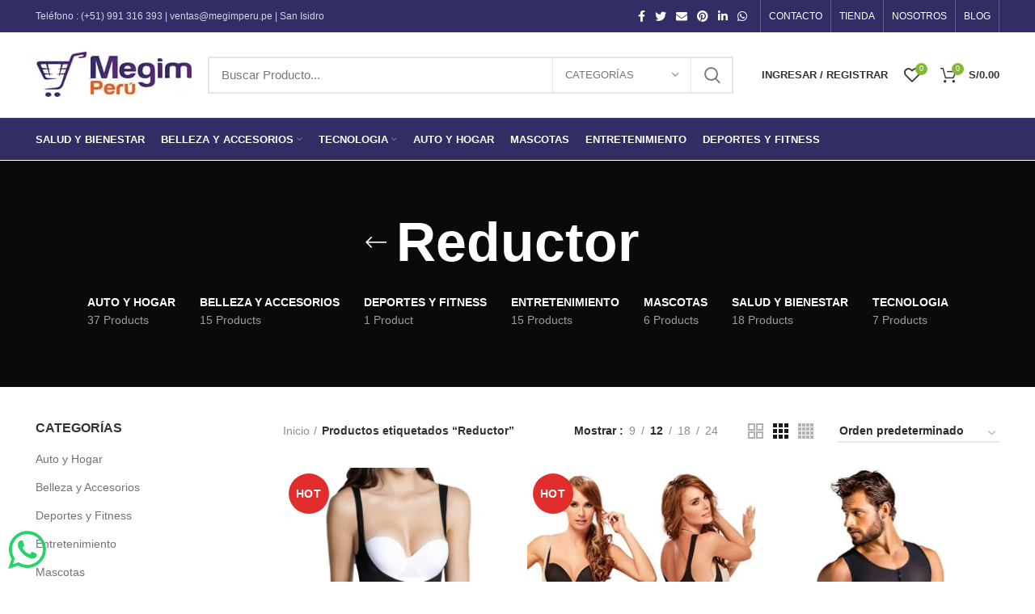

--- FILE ---
content_type: text/html; charset=UTF-8
request_url: https://megimperu.pe/t/reductor/
body_size: 42465
content:
<!DOCTYPE html><html lang="es"><head><script data-no-optimize="1">var litespeed_docref=sessionStorage.getItem("litespeed_docref");litespeed_docref&&(Object.defineProperty(document,"referrer",{get:function(){return litespeed_docref}}),sessionStorage.removeItem("litespeed_docref"));</script><meta charset="UTF-8"><link rel="profile" href="https://gmpg.org/xfn/11"><link rel="pingback" href="/xmlrpc.php"><script type="litespeed/javascript">window.MSInputMethodContext&&document.documentMode&&document.write('<script src="/wp-content/themes/woodmart/js/libs/ie11CustomProperties.min.js"><\/script>')</script><script type="litespeed/javascript">document.documentElement.className=document.documentElement.className+' yes-js js_active js'</script><meta name='robots' content='index, follow, max-image-preview:large, max-snippet:-1, max-video-preview:-1'><title>Reductor archivos - Megimperú</title><link rel="canonical" href="/t/reductor/"><meta property="og:locale" content="es_ES"><meta property="og:type" content="article"><meta property="og:title" content="Reductor archivos - Megimperú"><meta property="og:url" content="/t/reductor/"><meta property="og:site_name" content="Megimperú"><meta name="twitter:card" content="summary_large_image"><script type="application/ld+json" class="yoast-schema-graph">{"@context":"https://schema.org","@graph":[{"@type":"CollectionPage","@id":"/t/reductor/","url":"/t/reductor/","name":"Reductor archivos - Megimperú","isPartOf":{"@id":"/#website"},"primaryImageOfPage":{"@id":"/t/reductor/#primaryimage"},"image":{"@id":"/t/reductor/#primaryimage"},"thumbnailUrl":"/wp-content/uploads/2022/05/BODY-REDUCTOR-TREMICO-TIRANTES-ANCHOS-3.jpg","breadcrumb":{"@id":"/t/reductor/#breadcrumb"},"inLanguage":"es"},{"@type":"ImageObject","inLanguage":"es","@id":"/t/reductor/#primaryimage","url":"/wp-content/uploads/2022/05/BODY-REDUCTOR-TREMICO-TIRANTES-ANCHOS-3.jpg","contentUrl":"/wp-content/uploads/2022/05/BODY-REDUCTOR-TREMICO-TIRANTES-ANCHOS-3.jpg","width":1000,"height":1000,"caption":"body reductor tirantes"},{"@type":"BreadcrumbList","@id":"/t/reductor/#breadcrumb","itemListElement":[{"@type":"ListItem","position":1,"name":"Portada","item":"/"},{"@type":"ListItem","position":2,"name":"Reductor"}]},{"@type":"WebSite","@id":"/#website","url":"/","name":"Megimperú","description":"Productos Exclusivos","publisher":{"@id":"/#organization"},"potentialAction":[{"@type":"SearchAction","target":{"@type":"EntryPoint","urlTemplate":"/?s={search_term_string}"},"query-input":{"@type":"PropertyValueSpecification","valueRequired":true,"valueName":"search_term_string"}}],"inLanguage":"es"},{"@type":"Organization","@id":"/#organization","name":"Megimperu","url":"/","logo":{"@type":"ImageObject","inLanguage":"es","@id":"/#/schema/logo/image/","url":"/wp-content/uploads/2022/05/Logo-Megimperu.jpg","contentUrl":"/wp-content/uploads/2022/05/Logo-Megimperu.jpg","width":500,"height":500,"caption":"Megimperu"},"image":{"@id":"/#/schema/logo/image/"},"sameAs":["https://www.facebook.com/megimperu/","https://www.instagram.com/megimperu/","https://www.youtube.com/channel/UCWh3SNjwraKA-NF9pmPfnAA"]}]}</script><link rel='dns-prefetch' href='//www.googletagmanager.com'><link rel='dns-prefetch' href='//js.culqi.com'><link rel='dns-prefetch' href='//3ds.culqi.com'><link rel='dns-prefetch' href='//apis.google.com'><link rel='dns-prefetch' href='//platform.twitter.com'><link rel='dns-prefetch' href='//platform.linkedin.com'><link rel='dns-prefetch' href='//fonts.googleapis.com'><link rel="alternate" type="application/rss+xml" title="Megimperú &raquo; Feed" href="/feed/"><link rel="alternate" type="application/rss+xml" title="Megimperú &raquo; Feed de los comentarios" href="/comments/feed/"><link rel="alternate" type="application/rss+xml" title="Megimperú &raquo; Reductor Etiqueta Feed" href="/t/reductor/feed/"><style id='wp-img-auto-sizes-contain-inline-css' type='text/css'>img:is([sizes=auto i],[sizes^="auto," i]){contain-intrinsic-size:3000px 1500px}</style><link data-optimized="2" rel="stylesheet" href="https://megimperu.pe/wp-content/litespeed/css/ddb0b0cb1477366e69876c6ea258084d.css?ver=24320" /><style id='global-styles-inline-css' type='text/css'>:root{--wp--preset--aspect-ratio--square:1;--wp--preset--aspect-ratio--4-3:4/3;--wp--preset--aspect-ratio--3-4:3/4;--wp--preset--aspect-ratio--3-2:3/2;--wp--preset--aspect-ratio--2-3:2/3;--wp--preset--aspect-ratio--16-9:16/9;--wp--preset--aspect-ratio--9-16:9/16;--wp--preset--color--black:#000000;--wp--preset--color--cyan-bluish-gray:#abb8c3;--wp--preset--color--white:#ffffff;--wp--preset--color--pale-pink:#f78da7;--wp--preset--color--vivid-red:#cf2e2e;--wp--preset--color--luminous-vivid-orange:#ff6900;--wp--preset--color--luminous-vivid-amber:#fcb900;--wp--preset--color--light-green-cyan:#7bdcb5;--wp--preset--color--vivid-green-cyan:#00d084;--wp--preset--color--pale-cyan-blue:#8ed1fc;--wp--preset--color--vivid-cyan-blue:#0693e3;--wp--preset--color--vivid-purple:#9b51e0;--wp--preset--gradient--vivid-cyan-blue-to-vivid-purple:linear-gradient(135deg,rgb(6,147,227) 0%,rgb(155,81,224) 100%);--wp--preset--gradient--light-green-cyan-to-vivid-green-cyan:linear-gradient(135deg,rgb(122,220,180) 0%,rgb(0,208,130) 100%);--wp--preset--gradient--luminous-vivid-amber-to-luminous-vivid-orange:linear-gradient(135deg,rgb(252,185,0) 0%,rgb(255,105,0) 100%);--wp--preset--gradient--luminous-vivid-orange-to-vivid-red:linear-gradient(135deg,rgb(255,105,0) 0%,rgb(207,46,46) 100%);--wp--preset--gradient--very-light-gray-to-cyan-bluish-gray:linear-gradient(135deg,rgb(238,238,238) 0%,rgb(169,184,195) 100%);--wp--preset--gradient--cool-to-warm-spectrum:linear-gradient(135deg,rgb(74,234,220) 0%,rgb(151,120,209) 20%,rgb(207,42,186) 40%,rgb(238,44,130) 60%,rgb(251,105,98) 80%,rgb(254,248,76) 100%);--wp--preset--gradient--blush-light-purple:linear-gradient(135deg,rgb(255,206,236) 0%,rgb(152,150,240) 100%);--wp--preset--gradient--blush-bordeaux:linear-gradient(135deg,rgb(254,205,165) 0%,rgb(254,45,45) 50%,rgb(107,0,62) 100%);--wp--preset--gradient--luminous-dusk:linear-gradient(135deg,rgb(255,203,112) 0%,rgb(199,81,192) 50%,rgb(65,88,208) 100%);--wp--preset--gradient--pale-ocean:linear-gradient(135deg,rgb(255,245,203) 0%,rgb(182,227,212) 50%,rgb(51,167,181) 100%);--wp--preset--gradient--electric-grass:linear-gradient(135deg,rgb(202,248,128) 0%,rgb(113,206,126) 100%);--wp--preset--gradient--midnight:linear-gradient(135deg,rgb(2,3,129) 0%,rgb(40,116,252) 100%);--wp--preset--font-size--small:13px;--wp--preset--font-size--medium:20px;--wp--preset--font-size--large:36px;--wp--preset--font-size--x-large:42px;--wp--preset--spacing--20:0.44rem;--wp--preset--spacing--30:0.67rem;--wp--preset--spacing--40:1rem;--wp--preset--spacing--50:1.5rem;--wp--preset--spacing--60:2.25rem;--wp--preset--spacing--70:3.38rem;--wp--preset--spacing--80:5.06rem;--wp--preset--shadow--natural:6px 6px 9px rgba(0,0,0,0.2);--wp--preset--shadow--deep:12px 12px 50px rgba(0,0,0,0.4);--wp--preset--shadow--sharp:6px 6px 0px rgba(0,0,0,0.2);--wp--preset--shadow--outlined:6px 6px 0px -3px rgb(255,255,255),6px 6px rgb(0,0,0);--wp--preset--shadow--crisp:6px 6px 0px rgb(0,0,0)}:where(.is-layout-flex){gap:0.5em}:where(.is-layout-grid){gap:0.5em}body .is-layout-flex{display:flex}.is-layout-flex{flex-wrap:wrap;align-items:center}.is-layout-flex >:is(*,div){margin:0}body .is-layout-grid{display:grid}.is-layout-grid >:is(*,div){margin:0}:where(.wp-block-columns.is-layout-flex){gap:2em}:where(.wp-block-columns.is-layout-grid){gap:2em}:where(.wp-block-post-template.is-layout-flex){gap:1.25em}:where(.wp-block-post-template.is-layout-grid){gap:1.25em}.has-black-color{color:var(--wp--preset--color--black) !important}.has-cyan-bluish-gray-color{color:var(--wp--preset--color--cyan-bluish-gray) !important}.has-white-color{color:var(--wp--preset--color--white) !important}.has-pale-pink-color{color:var(--wp--preset--color--pale-pink) !important}.has-vivid-red-color{color:var(--wp--preset--color--vivid-red) !important}.has-luminous-vivid-orange-color{color:var(--wp--preset--color--luminous-vivid-orange) !important}.has-luminous-vivid-amber-color{color:var(--wp--preset--color--luminous-vivid-amber) !important}.has-light-green-cyan-color{color:var(--wp--preset--color--light-green-cyan) !important}.has-vivid-green-cyan-color{color:var(--wp--preset--color--vivid-green-cyan) !important}.has-pale-cyan-blue-color{color:var(--wp--preset--color--pale-cyan-blue) !important}.has-vivid-cyan-blue-color{color:var(--wp--preset--color--vivid-cyan-blue) !important}.has-vivid-purple-color{color:var(--wp--preset--color--vivid-purple) !important}.has-black-background-color{background-color:var(--wp--preset--color--black) !important}.has-cyan-bluish-gray-background-color{background-color:var(--wp--preset--color--cyan-bluish-gray) !important}.has-white-background-color{background-color:var(--wp--preset--color--white) !important}.has-pale-pink-background-color{background-color:var(--wp--preset--color--pale-pink) !important}.has-vivid-red-background-color{background-color:var(--wp--preset--color--vivid-red) !important}.has-luminous-vivid-orange-background-color{background-color:var(--wp--preset--color--luminous-vivid-orange) !important}.has-luminous-vivid-amber-background-color{background-color:var(--wp--preset--color--luminous-vivid-amber) !important}.has-light-green-cyan-background-color{background-color:var(--wp--preset--color--light-green-cyan) !important}.has-vivid-green-cyan-background-color{background-color:var(--wp--preset--color--vivid-green-cyan) !important}.has-pale-cyan-blue-background-color{background-color:var(--wp--preset--color--pale-cyan-blue) !important}.has-vivid-cyan-blue-background-color{background-color:var(--wp--preset--color--vivid-cyan-blue) !important}.has-vivid-purple-background-color{background-color:var(--wp--preset--color--vivid-purple) !important}.has-black-border-color{border-color:var(--wp--preset--color--black) !important}.has-cyan-bluish-gray-border-color{border-color:var(--wp--preset--color--cyan-bluish-gray) !important}.has-white-border-color{border-color:var(--wp--preset--color--white) !important}.has-pale-pink-border-color{border-color:var(--wp--preset--color--pale-pink) !important}.has-vivid-red-border-color{border-color:var(--wp--preset--color--vivid-red) !important}.has-luminous-vivid-orange-border-color{border-color:var(--wp--preset--color--luminous-vivid-orange) !important}.has-luminous-vivid-amber-border-color{border-color:var(--wp--preset--color--luminous-vivid-amber) !important}.has-light-green-cyan-border-color{border-color:var(--wp--preset--color--light-green-cyan) !important}.has-vivid-green-cyan-border-color{border-color:var(--wp--preset--color--vivid-green-cyan) !important}.has-pale-cyan-blue-border-color{border-color:var(--wp--preset--color--pale-cyan-blue) !important}.has-vivid-cyan-blue-border-color{border-color:var(--wp--preset--color--vivid-cyan-blue) !important}.has-vivid-purple-border-color{border-color:var(--wp--preset--color--vivid-purple) !important}.has-vivid-cyan-blue-to-vivid-purple-gradient-background{background:var(--wp--preset--gradient--vivid-cyan-blue-to-vivid-purple) !important}.has-light-green-cyan-to-vivid-green-cyan-gradient-background{background:var(--wp--preset--gradient--light-green-cyan-to-vivid-green-cyan) !important}.has-luminous-vivid-amber-to-luminous-vivid-orange-gradient-background{background:var(--wp--preset--gradient--luminous-vivid-amber-to-luminous-vivid-orange) !important}.has-luminous-vivid-orange-to-vivid-red-gradient-background{background:var(--wp--preset--gradient--luminous-vivid-orange-to-vivid-red) !important}.has-very-light-gray-to-cyan-bluish-gray-gradient-background{background:var(--wp--preset--gradient--very-light-gray-to-cyan-bluish-gray) !important}.has-cool-to-warm-spectrum-gradient-background{background:var(--wp--preset--gradient--cool-to-warm-spectrum) !important}.has-blush-light-purple-gradient-background{background:var(--wp--preset--gradient--blush-light-purple) !important}.has-blush-bordeaux-gradient-background{background:var(--wp--preset--gradient--blush-bordeaux) !important}.has-luminous-dusk-gradient-background{background:var(--wp--preset--gradient--luminous-dusk) !important}.has-pale-ocean-gradient-background{background:var(--wp--preset--gradient--pale-ocean) !important}.has-electric-grass-gradient-background{background:var(--wp--preset--gradient--electric-grass) !important}.has-midnight-gradient-background{background:var(--wp--preset--gradient--midnight) !important}.has-small-font-size{font-size:var(--wp--preset--font-size--small) !important}.has-medium-font-size{font-size:var(--wp--preset--font-size--medium) !important}.has-large-font-size{font-size:var(--wp--preset--font-size--large) !important}.has-x-large-font-size{font-size:var(--wp--preset--font-size--x-large) !important}</style><style id='classic-theme-styles-inline-css' type='text/css'>.wp-block-button__link{color:#fff;background-color:#32373c;border-radius:9999px;box-shadow:none;text-decoration:none;padding:calc(.667em + 2px) calc(1.333em + 2px);font-size:1.125em}.wp-block-file__button{background:#32373c;color:#fff;text-decoration:none}</style><style id='woocommerce-inline-inline-css' type='text/css'>.woocommerce form .form-row .required{visibility:visible}</style><script id="woocommerce-google-analytics-integration-gtag-js-after" type="litespeed/javascript">window.dataLayer=window.dataLayer||[];function gtag(){dataLayer.push(arguments)}
for(const mode of[{"analytics_storage":"denied","ad_storage":"denied","ad_user_data":"denied","ad_personalization":"denied","region":["AT","BE","BG","HR","CY","CZ","DK","EE","FI","FR","DE","GR","HU","IS","IE","IT","LV","LI","LT","LU","MT","NL","NO","PL","PT","RO","SK","SI","ES","SE","GB","CH"]}]||[]){gtag("consent","default",{"wait_for_update":500,...mode})}gtag("js",new Date());gtag("set","developer_id.dOGY3NW",!0);gtag("config","UA-127586738-1",{"track_404":!0,"allow_google_signals":!1,"logged_in":!1,"linker":{"domains":[],"allow_incoming":!1},"custom_map":{"dimension1":"logged_in"}})</script><script type="litespeed/javascript" data-src="/wp-includes/js/jquery/jquery.min.js" id="jquery-core-js"></script><script id="wc-add-to-cart-js-extra" type="litespeed/javascript">var wc_add_to_cart_params={"ajax_url":"/wp-admin/admin-ajax.php","wc_ajax_url":"/?wc-ajax=%%endpoint%%","i18n_view_cart":"Ver carrito","cart_url":"/carrito-de-compras/","is_cart":"","cart_redirect_after_add":"no"}</script><script id="woocommerce-js-extra" type="litespeed/javascript">var woocommerce_params={"ajax_url":"/wp-admin/admin-ajax.php","wc_ajax_url":"/?wc-ajax=%%endpoint%%","i18n_password_show":"Mostrar contrase\u00f1a","i18n_password_hide":"Ocultar contrase\u00f1a"}</script><script id="wpm-js-extra" type="litespeed/javascript">var wpm={"ajax_url":"/wp-admin/admin-ajax.php","root":"/wp-json/","nonce_wp_rest":"7b13114f19","nonce_ajax":"bcc3870c13"}</script><script></script><link rel="https://api.w.org/" href="/wp-json/"><link rel="alternate" title="JSON" type="application/json" href="/wp-json/wp/v2/product_tag/73"><link rel="EditURI" type="application/rsd+xml" title="RSD" href="/xmlrpc.php?rsd"><meta name="google-site-verification" content="QeIctvZMJQZCN7NoUtIrDgvU0GRZBSxj3LeFJj75vJk"><script type="litespeed/javascript" data-src="https://www.googletagmanager.com/gtag/js?id=AW-771878050"></script><script type="litespeed/javascript">window.dataLayer=window.dataLayer||[];function gtag(){dataLayer.push(arguments)}gtag('js',new Date());gtag('config','AW-771878050')</script><script type="litespeed/javascript">gtag('event','page_view',{'send_to':'AW-771878050','user_id':'replace with value'})</script><meta name="facebook-domain-verification" content="2m5vli3gdh26ah573x69kbbq39fc8w"><script type="litespeed/javascript">var ms_grabbing_curosr='/wp-content/plugins/master-slider/public/assets/css/common/grabbing.cur',ms_grab_curosr='/wp-content/plugins/master-slider/public/assets/css/common/grab.cur'</script><meta name="generator" content="MasterSlider 3.11.0 - Responsive Touch Image Slider | avt.li/msf"><meta name="generator" content="Redux 4.5.10"><meta name="viewport" content="width=device-width, initial-scale=1.0, maximum-scale=1.0, user-scalable=no"><noscript><style>.woocommerce-product-gallery{opacity:1 !important}</style></noscript><script type="litespeed/javascript">window.wpmDataLayer=window.wpmDataLayer||{};window.wpmDataLayer=Object.assign(window.wpmDataLayer,{"cart":{},"cart_item_keys":{},"version":{"number":"1.54.1","pro":!1,"eligible_for_updates":!1,"distro":"fms","beta":!1,"show":!0},"pixels":{"google":{"linker":{"settings":null},"user_id":!1,"ads":{"conversion_ids":{"AW-771878050":"WnW9COuOvZMBEKLZh_AC"},"dynamic_remarketing":{"status":!0,"id_type":"post_id","send_events_with_parent_ids":!0},"google_business_vertical":"retail","phone_conversion_number":"","phone_conversion_label":""},"tag_id":"AW-771878050","tag_id_suppressed":[],"tag_gateway":{"measurement_path":""},"tcf_support":!1,"consent_mode":{"is_active":!1,"wait_for_update":500,"ads_data_redaction":!1,"url_passthrough":!0}}},"shop":{"list_name":"Product Tag | Reductor","list_id":"product_tag.reductor","page_type":"product_tag","currency":"PEN","selectors":{"addToCart":[],"beginCheckout":[]},"order_duplication_prevention":!0,"view_item_list_trigger":{"test_mode":!1,"background_color":"green","opacity":0.5,"repeat":!0,"timeout":1000,"threshold":0.8},"variations_output":!0,"session_active":!1},"page":{"id":12526,"title":"Body Faja Brasileña Wonderful","type":"product","categories":[],"parent":{"id":0,"title":"Body Faja Brasileña Wonderful","type":"product","categories":[]}},"general":{"user_logged_in":!1,"scroll_tracking_thresholds":[],"page_id":12526,"exclude_domains":[],"server_2_server":{"active":!1,"user_agent_exclude_patterns":[],"ip_exclude_list":[],"pageview_event_s2s":{"is_active":!1,"pixels":[]}},"consent_management":{"explicit_consent":!1},"lazy_load_pmw":!1,"chunk_base_path":"/wp-content/plugins/woocommerce-google-adwords-conversion-tracking-tag/js/public/free/","modules":{"load_deprecated_functions":!0}}})</script><meta name="generator" content="Powered by WPBakery Page Builder - drag and drop page builder for WordPress."/><style>.fb_iframe_widget_lift{width:100% !important;height:100% !important}</style><script type="litespeed/javascript">var ulp_custom_handlers={};var ulp_cookie_value="1645019529";var ulp_onload_popup="";var ulp_onload_mode="none";var ulp_onload_period="5";var ulp_onscroll_popup="";var ulp_onscroll_mode="none";var ulp_onscroll_period="5";var ulp_onexit_popup="";var ulp_onexit_mode="none";var ulp_onexit_period="5";var ulp_onidle_popup="";var ulp_onidle_mode="none";var ulp_onidle_period="5";var ulp_onabd_popup="";var ulp_onabd_mode="none";var ulp_onabd_period="5";var ulp_onload_delay="5";var ulp_onload_close_delay="0";var ulp_onscroll_offset="600";var ulp_onidle_delay="30";var ulp_recaptcha_enable="off";var ulp_content_id="{73}{product_tag}"</script><link rel="icon" href="/wp-content/uploads/2018/04/imi1.jpg" sizes="32x32"><link rel="icon" href="/wp-content/uploads/2018/04/imi1.jpg" sizes="192x192"><link rel="apple-touch-icon" href="/wp-content/uploads/2018/04/imi1.jpg"><meta name="msapplication-TileImage" content="/wp-content/uploads/2018/04/imi1.jpg"><style></style><noscript><style>.wpb_animate_when_almost_visible{opacity:1}</style></noscript></head><body data-rsssl=1 class="archive tax-product_tag term-reductor term-73 wp-theme-woodmart wp-child-theme-woodmart-child theme-woodmart _masterslider _ms_version_3.11.0 woocommerce woocommerce-page woocommerce-no-js wrapper-full-width form-style-square form-border-width-2 categories-accordion-on woodmart-archive-shop woodmart-ajax-shop-on offcanvas-sidebar-mobile offcanvas-sidebar-tablet wpb-js-composer js-comp-ver-7.0 vc_responsive"><script type="text/javascript" id="wd-flicker-fix">// Flicker fix.</script><div class="website-wrapper"><header class="whb-header whb-scroll-slide whb-sticky-real"><div class="whb-main-header"><div class="whb-row whb-top-bar whb-not-sticky-row whb-with-bg whb-without-border whb-color-light whb-flex-flex-middle"><div class="container"><div class="whb-flex-row whb-top-bar-inner"><div class="whb-column whb-col-left whb-visible-lg"><div class="wd-header-text set-cont-mb-s reset-last-child whb-text-element"><p style="text-align: left;">Teléfono : (+51) 991 316 393 | ventas@megimperu.pe | San Isidro</p></div></div><div class="whb-column whb-col-center whb-visible-lg whb-empty-column"></div><div class="whb-column whb-col-right whb-visible-lg"><div class="wd-social-icons woodmart-social-icons text-center icons-design-default icons-size- color-scheme-light social-share social-form-circle"><a rel="noopener noreferrer nofollow" href="https://www.facebook.com/sharer/sharer.php?u=/comprar/body-faja-brasilena-wonderful/" target="_blank" class=" wd-social-icon social-facebook" aria-label="Facebook social link"><span class="wd-icon"></span></a><a rel="noopener noreferrer nofollow" href="https://twitter.com/share?url=/comprar/body-faja-brasilena-wonderful/" target="_blank" class=" wd-social-icon social-twitter" aria-label="Twitter social link"><span class="wd-icon"></span></a><a rel="noopener noreferrer nofollow" href="mailto:?subject=Check%20this%20/comprar/body-faja-brasilena-wonderful/" target="_blank" class=" wd-social-icon social-email" aria-label="Email social link"><span class="wd-icon"></span></a><a rel="noopener noreferrer nofollow" href="https://pinterest.com/pin/create/button/?url=/comprar/body-faja-brasilena-wonderful/&media=/wp-content/uploads/2022/05/BODY-REDUCTOR-TREMICO-TIRANTES-ANCHOS-3.jpg&description=Body+Faja+Brasile%C3%B1a+Wonderful" target="_blank" class=" wd-social-icon social-pinterest" aria-label="Pinterest social link"><span class="wd-icon"></span></a><a rel="noopener noreferrer nofollow" href="https://www.linkedin.com/shareArticle?mini=true&url=/comprar/body-faja-brasilena-wonderful/" target="_blank" class=" wd-social-icon social-linkedin" aria-label="Linkedin social link"><span class="wd-icon"></span></a><a rel="noopener noreferrer nofollow" href="https://api.whatsapp.com/send?text=https%3A%2F%2Fmegimperu.pe%2Fcomprar%2Fbody-faja-brasilena-wonderful%2F" target="_blank" class="whatsapp-desktop wd-social-icon social-whatsapp" aria-label="WhatsApp social link"><span class="wd-icon"></span></a><a rel="noopener noreferrer nofollow" href="whatsapp://send?text=https%3A%2F%2Fmegimperu.pe%2Fcomprar%2Fbody-faja-brasilena-wonderful%2F" target="_blank" class="whatsapp-mobile wd-social-icon social-whatsapp" aria-label="WhatsApp social link"><span class="wd-icon"></span></a></div><div class="wd-header-divider wd-full-height whb-divider-element"></div><div class="wd-header-nav wd-header-secondary-nav text-right wd-full-height navigation-style-bordered" role="navigation"><ul id="menu-top-derecho" class="menu wd-nav wd-nav-secondary wd-style-bordered wd-gap-s"><li id="menu-item-10902" class="menu-item menu-item-type-post_type menu-item-object-page menu-item-10902 item-level-0 menu-item-design-default menu-simple-dropdown wd-event-hover"><a href="/contacto/" class="woodmart-nav-link"><span class="nav-link-text">CONTACTO</span></a></li><li id="menu-item-10964" class="menu-item menu-item-type-post_type menu-item-object-page menu-item-10964 item-level-0 menu-item-design-default menu-simple-dropdown wd-event-hover"><a href="/tienda-virtual/" class="woodmart-nav-link"><span class="nav-link-text">TIENDA</span></a></li><li id="menu-item-10904" class="menu-item menu-item-type-post_type menu-item-object-page menu-item-10904 item-level-0 menu-item-design-default menu-simple-dropdown wd-event-hover"><a href="/nosotros/" class="woodmart-nav-link"><span class="nav-link-text">NOSOTROS</span></a></li><li id="menu-item-11366" class="menu-item menu-item-type-post_type menu-item-object-page menu-item-11366 item-level-0 menu-item-design-default menu-simple-dropdown wd-event-hover"><a href="/blog/" class="woodmart-nav-link"><span class="nav-link-text">Blog</span></a></li></ul></div><div class="wd-header-divider wd-full-height whb-divider-element"></div></div><div class="whb-column whb-col-mobile whb-hidden-lg"><div class="wd-social-icons woodmart-social-icons text-center icons-design-default icons-size- color-scheme-light social-share social-form-circle"><a rel="noopener noreferrer nofollow" href="https://www.facebook.com/sharer/sharer.php?u=/comprar/body-faja-brasilena-wonderful/" target="_blank" class=" wd-social-icon social-facebook" aria-label="Facebook social link"><span class="wd-icon"></span></a><a rel="noopener noreferrer nofollow" href="https://twitter.com/share?url=/comprar/body-faja-brasilena-wonderful/" target="_blank" class=" wd-social-icon social-twitter" aria-label="Twitter social link"><span class="wd-icon"></span></a><a rel="noopener noreferrer nofollow" href="mailto:?subject=Check%20this%20/comprar/body-faja-brasilena-wonderful/" target="_blank" class=" wd-social-icon social-email" aria-label="Email social link"><span class="wd-icon"></span></a><a rel="noopener noreferrer nofollow" href="https://pinterest.com/pin/create/button/?url=/comprar/body-faja-brasilena-wonderful/&media=/wp-content/uploads/2022/05/BODY-REDUCTOR-TREMICO-TIRANTES-ANCHOS-3.jpg&description=Body+Faja+Brasile%C3%B1a+Wonderful" target="_blank" class=" wd-social-icon social-pinterest" aria-label="Pinterest social link"><span class="wd-icon"></span></a><a rel="noopener noreferrer nofollow" href="https://www.linkedin.com/shareArticle?mini=true&url=/comprar/body-faja-brasilena-wonderful/" target="_blank" class=" wd-social-icon social-linkedin" aria-label="Linkedin social link"><span class="wd-icon"></span></a><a rel="noopener noreferrer nofollow" href="https://api.whatsapp.com/send?text=https%3A%2F%2Fmegimperu.pe%2Fcomprar%2Fbody-faja-brasilena-wonderful%2F" target="_blank" class="whatsapp-desktop wd-social-icon social-whatsapp" aria-label="WhatsApp social link"><span class="wd-icon"></span></a><a rel="noopener noreferrer nofollow" href="whatsapp://send?text=https%3A%2F%2Fmegimperu.pe%2Fcomprar%2Fbody-faja-brasilena-wonderful%2F" target="_blank" class="whatsapp-mobile wd-social-icon social-whatsapp" aria-label="WhatsApp social link"><span class="wd-icon"></span></a></div></div></div></div></div><div class="whb-row whb-general-header whb-not-sticky-row whb-without-bg whb-border-fullwidth whb-color-dark whb-flex-flex-middle"><div class="container"><div class="whb-flex-row whb-general-header-inner"><div class="whb-column whb-col-left whb-visible-lg"><div class="site-logo"><a href="/" class="wd-logo wd-main-logo woodmart-logo woodmart-main-logo" rel="home"><img data-lazyloaded="1" src="[data-uri]" width="193" height="57" data-src="/wp-content/uploads/2018/04/blanco1.jpg.webp" alt="Megimperú" style="max-width: 250px;"></a></div></div><div class="whb-column whb-col-center whb-visible-lg"><div class="wd-search-form wd-header-search-form woodmart-search-form"><form role="search" method="get" class="searchform wd-with-cat has-categories-dropdown wd-style-default search-style-default woodmart-ajax-search" action="/" data-thumbnail="1" data-price="1" data-post_type="product" data-count="20" data-sku="0" data-symbols_count="3"><input type="text" class="s" placeholder="Buscar Producto..." value="" name="s" aria-label="Search" title="Buscar Producto..."><input type="hidden" name="post_type" value="product"><div class="wd-search-cat wd-scroll search-by-category"><input type="hidden" name="product_cat" value="0"><a href="#" rel="nofollow" data-val="0"><span>Categorías</span></a><div class="wd-dropdown wd-dropdown-search-cat wd-dropdown-menu wd-scroll-content wd-design-default list-wrapper"><ul class="wd-sub-menu sub-menu"><li style="display:none;"><a href="#" data-val="0">Categorías</a></li><li class="cat-item cat-item-211"><a class="pf-value" href="/c/auto-y-hogar/" data-val="auto-y-hogar" data-title="Auto y Hogar" >Auto y Hogar</a></li><li class="cat-item cat-item-206"><a class="pf-value" href="/c/belleza-y-accesorios/" data-val="belleza-y-accesorios" data-title="Belleza y Accesorios" >Belleza y Accesorios</a><ul class='children'><li class="cat-item cat-item-246"><a class="pf-value" href="/c/belleza-y-accesorios/fajas/" data-val="fajas" data-title="Fajas" >Fajas</a></li></ul></li><li class="cat-item cat-item-209"><a class="pf-value" href="/c/deportes-y-fitness/" data-val="deportes-y-fitness" data-title="Deportes y Fitness" >Deportes y Fitness</a></li><li class="cat-item cat-item-204"><a class="pf-value" href="/c/entretenimiento/" data-val="entretenimiento" data-title="Entretenimiento" >Entretenimiento</a></li><li class="cat-item cat-item-203"><a class="pf-value" href="/c/mascotas/" data-val="mascotas" data-title="Mascotas" >Mascotas</a></li><li class="cat-item cat-item-205"><a class="pf-value" href="/c/salud-y-bienestar/" data-val="salud-y-bienestar" data-title="Salud y Bienestar" >Salud y Bienestar</a></li><li class="cat-item cat-item-208"><a class="pf-value" href="/c/tecnologia/" data-val="tecnologia" data-title="Tecnologia" >Tecnologia</a><ul class='children'><li class="cat-item cat-item-207"><a class="pf-value" href="/c/tecnologia/celulares/" data-val="celulares" data-title="Celulares" >Celulares</a></li><li class="cat-item cat-item-212"><a class="pf-value" href="/c/tecnologia/computacion/" data-val="computacion" data-title="Computacion" >Computacion</a></li></ul></li></ul></div></div><button type="submit" class="searchsubmit"><span>Search</span></button></form><div class="search-results-wrapper"><div class="wd-dropdown-results wd-scroll wd-dropdown woodmart-search-results"><div class="wd-scroll-content"></div></div></div></div></div><div class="whb-column whb-col-right whb-visible-lg"><div class="whb-space-element " style="width:15px;"></div><div class="wd-header-my-account wd-tools-element wd-event-hover wd-account-style-text my-account-with-text login-side-opener woodmart-header-links woodmart-navigation item-event-hover menu-simple-dropdown"><a href="/mi-cuenta/" title="Mi cuenta"><span class="wd-tools-icon"></span><span class="wd-tools-text">Ingresar / Registrar</span></a></div><div class="wd-header-wishlist wd-tools-element wd-style-icon wd-with-count with-product-count woodmart-wishlist-info-widget" title="My Wishlist"><a href="/comprar/body-faja-brasilena-wonderful/"><span class="wd-tools-icon wishlist-icon"><span class="wd-tools-count">0</span></span><span class="wd-tools-text wishlist-label">Lista de deseos</span></a></div><div class="wd-header-cart wd-tools-element wd-design-2 cart-widget-opener woodmart-shopping-cart woodmart-cart-design-2"><a href="/carrito-de-compras/" title="Carrito de Compras"><span class="wd-tools-icon woodmart-cart-icon"><span class="wd-cart-number woodmart-cart-number">0 <span>items</span></span></span><span class="wd-tools-text woodmart-cart-totals"><span class="subtotal-divider">/</span><span class="wd-cart-subtotal woodmart-cart-subtotal"><span class="woocommerce-Price-amount amount"><bdi><span class="woocommerce-Price-currencySymbol">S/</span>0.00</bdi></span></span></span></a></div></div><div class="whb-column whb-mobile-left whb-hidden-lg"><div class="wd-tools-element wd-header-mobile-nav wd-style-text woodmart-burger-icon"><a href="#" rel="nofollow"><span class="wd-tools-icon woodmart-burger"></span><span class="wd-tools-text">Menu</span></a></div></div><div class="whb-column whb-mobile-center whb-hidden-lg"><div class="site-logo wd-switch-logo"><a href="/" class="wd-logo wd-main-logo woodmart-logo woodmart-main-logo" rel="home"><img data-lazyloaded="1" src="[data-uri]" width="193" height="57" data-src="/wp-content/uploads/2017/06/blanco1.jpg.webp" alt="Megimperú" style="max-width: 179px;"></a><a href="/" class="wd-logo wd-sticky-logo" rel="home"><img data-lazyloaded="1" src="[data-uri]" width="193" height="57" data-src="/wp-content/uploads/2017/06/blanco1.jpg.webp" alt="Megimperú" style="max-width: 179px;"></a></div></div><div class="whb-column whb-mobile-right whb-hidden-lg"><div class="wd-header-cart wd-tools-element wd-design-5 woodmart-cart-alt cart-widget-opener woodmart-shopping-cart woodmart-cart-design-5"><a href="/carrito-de-compras/" title="Carrito de Compras"><span class="wd-tools-icon wd-icon-alt woodmart-cart-icon"><span class="wd-cart-number woodmart-cart-number">0 <span>items</span></span></span><span class="wd-tools-text woodmart-cart-totals"><span class="subtotal-divider">/</span><span class="wd-cart-subtotal woodmart-cart-subtotal"><span class="woocommerce-Price-amount amount"><bdi><span class="woocommerce-Price-currencySymbol">S/</span>0.00</bdi></span></span></span></a></div></div></div></div></div><div class="whb-row whb-header-bottom whb-not-sticky-row whb-with-bg whb-border-fullwidth whb-color-light whb-flex-flex-middle whb-hidden-mobile"><div class="container"><div class="whb-flex-row whb-header-bottom-inner"><div class="whb-column whb-col-left whb-visible-lg"><div class="wd-header-nav wd-header-main-nav text-left navigation-style-default" role="navigation"><ul id="menu-menu-web" class="menu wd-nav wd-nav-main wd-style-default wd-gap-s"><li id="menu-item-10871" class="menu-item menu-item-type-taxonomy menu-item-object-product_cat menu-item-10871 item-level-0 menu-item-design-default menu-simple-dropdown wd-event-hover"><a href="/c/salud-y-bienestar/" class="woodmart-nav-link"><span class="nav-link-text">Salud y Bienestar</span></a></li><li id="menu-item-10864" class="menu-item menu-item-type-taxonomy menu-item-object-product_cat menu-item-has-children menu-item-10864 item-level-0 menu-item-design-default menu-simple-dropdown wd-event-hover"><a href="/c/belleza-y-accesorios/" class="woodmart-nav-link"><span class="nav-link-text">Belleza y Accesorios</span></a><div class="color-scheme-dark wd-design-default wd-dropdown-menu wd-dropdown sub-menu-dropdown"><div class="container"><ul class="wd-sub-menu sub-menu color-scheme-dark"><li id="menu-item-11368" class="menu-item menu-item-type-taxonomy menu-item-object-product_cat menu-item-11368 item-level-1"><a href="/c/belleza-y-accesorios/fajas/" class="woodmart-nav-link">Fajas</a></li></ul></div></div></li><li id="menu-item-10872" class="menu-item menu-item-type-taxonomy menu-item-object-product_cat menu-item-has-children menu-item-10872 item-level-0 menu-item-design-default menu-simple-dropdown wd-event-hover"><a href="/c/tecnologia/" class="woodmart-nav-link"><span class="nav-link-text">Tecnologia</span></a><div class="color-scheme-dark wd-design-default wd-dropdown-menu wd-dropdown sub-menu-dropdown"><div class="container"><ul class="wd-sub-menu sub-menu color-scheme-dark"><li id="menu-item-10866" class="menu-item menu-item-type-taxonomy menu-item-object-product_cat menu-item-10866 item-level-1"><a href="/c/tecnologia/computacion/" class="woodmart-nav-link">Computacion</a></li><li id="menu-item-10959" class="menu-item menu-item-type-taxonomy menu-item-object-product_cat menu-item-10959 item-level-1"><a href="/c/tecnologia/audio-y-video/" class="woodmart-nav-link">Audio y Video</a></li><li id="menu-item-10865" class="menu-item menu-item-type-taxonomy menu-item-object-product_cat menu-item-10865 item-level-1"><a href="/c/tecnologia/celulares/" class="woodmart-nav-link">Celulares</a></li></ul></div></div></li><li id="menu-item-10863" class="menu-item menu-item-type-taxonomy menu-item-object-product_cat menu-item-10863 item-level-0 menu-item-design-default menu-simple-dropdown wd-event-hover"><a href="/c/auto-y-hogar/" class="woodmart-nav-link"><span class="nav-link-text">Auto y Hogar</span></a></li><li id="menu-item-10870" class="menu-item menu-item-type-taxonomy menu-item-object-product_cat menu-item-10870 item-level-0 menu-item-design-default menu-simple-dropdown wd-event-hover"><a href="/c/mascotas/" class="woodmart-nav-link"><span class="nav-link-text">Mascotas</span></a></li><li id="menu-item-10868" class="menu-item menu-item-type-taxonomy menu-item-object-product_cat menu-item-10868 item-level-0 menu-item-design-default menu-simple-dropdown wd-event-hover"><a href="/c/entretenimiento/" class="woodmart-nav-link"><span class="nav-link-text">Entretenimiento</span></a></li><li id="menu-item-10867" class="menu-item menu-item-type-taxonomy menu-item-object-product_cat menu-item-10867 item-level-0 menu-item-design-default menu-simple-dropdown wd-event-hover"><a href="/c/deportes-y-fitness/" class="woodmart-nav-link"><span class="nav-link-text">Deportes y Fitness</span></a></li></ul></div></div><div class="whb-column whb-col-center whb-visible-lg whb-empty-column"></div><div class="whb-column whb-col-right whb-visible-lg whb-empty-column"></div><div class="whb-column whb-col-mobile whb-hidden-lg whb-empty-column"></div></div></div></div></div></header><div class="main-page-wrapper"><div class="page-title page-title-default title-size-default title-design-centered color-scheme-light with-back-btn nav-shop title-shop" style="background-image: url(https://megim.agenciademarketingdigitalperu.com/wp-content/uploads/2017/06/dummy-wood-title.jpg);"><div class="container"><div class="wd-back-btn wd-action-btn wd-style-icon woodmart-back-btn"><a href="#" rel="nofollow noopener" aria-label="Go back"></a></div><h1 class="entry-title title">Reductor</h1><div class="wd-btn-show-cat wd-action-btn wd-style-text wd-chevron-icon woodmart-show-categories"><a href="#" rel="nofollow">Categorías</a></div><ul class="wd-nav-product-cat wd-nav wd-gap-m wd-style-underline has-product-count woodmart-product-categories"><li class="cat-link shop-all-link"><a class="category-nav-link" href="/tienda-virtual/"><span class="nav-link-summary category-summary"><span class="nav-link-text category-name">All</span><span class="nav-link-count category-products-count">products</span></span></a></li><li class="cat-item cat-item-15 "><a class="category-nav-link" href="/c/uncategorized/" ><span class="nav-link-summary category-summary"><span class="nav-link-text category-name">Uncategorized</span><span class="nav-link-count category-products-count">0 products</span></span></a></li><li class="cat-item cat-item-211 "><a class="category-nav-link" href="/c/auto-y-hogar/" ><span class="nav-link-summary category-summary"><span class="nav-link-text category-name">Auto y Hogar</span><span class="nav-link-count category-products-count">37 products</span></span></a></li><li class="cat-item cat-item-206 wd-event-hover"><a class="category-nav-link" href="/c/belleza-y-accesorios/" ><span class="nav-link-summary category-summary"><span class="nav-link-text category-name">Belleza y Accesorios</span><span class="nav-link-count category-products-count">15 products</span></span></a><ul class="children wd-dropdown wd-dropdown-menu wd-design-default wd-sub-menu sub-menu"><li class="cat-item cat-item-246 "><a class="category-nav-link" href="/c/belleza-y-accesorios/fajas/" ><span class="nav-link-summary category-summary"><span class="nav-link-text category-name">Fajas</span><span class="nav-link-count category-products-count">9 products</span></span></a></li></ul></li><li class="cat-item cat-item-209 "><a class="category-nav-link" href="/c/deportes-y-fitness/" ><span class="nav-link-summary category-summary"><span class="nav-link-text category-name">Deportes y Fitness</span><span class="nav-link-count category-products-count">1 product</span></span></a></li><li class="cat-item cat-item-204 "><a class="category-nav-link" href="/c/entretenimiento/" ><span class="nav-link-summary category-summary"><span class="nav-link-text category-name">Entretenimiento</span><span class="nav-link-count category-products-count">15 products</span></span></a></li><li class="cat-item cat-item-203 "><a class="category-nav-link" href="/c/mascotas/" ><span class="nav-link-summary category-summary"><span class="nav-link-text category-name">Mascotas</span><span class="nav-link-count category-products-count">6 products</span></span></a></li><li class="cat-item cat-item-205 "><a class="category-nav-link" href="/c/salud-y-bienestar/" ><span class="nav-link-summary category-summary"><span class="nav-link-text category-name">Salud y Bienestar</span><span class="nav-link-count category-products-count">18 products</span></span></a></li><li class="cat-item cat-item-208 wd-event-hover"><a class="category-nav-link" href="/c/tecnologia/" ><span class="nav-link-summary category-summary"><span class="nav-link-text category-name">Tecnologia</span><span class="nav-link-count category-products-count">7 products</span></span></a><ul class="children wd-dropdown wd-dropdown-menu wd-design-default wd-sub-menu sub-menu"><li class="cat-item cat-item-215 "><a class="category-nav-link" href="/c/tecnologia/audio-y-video/" ><span class="nav-link-summary category-summary"><span class="nav-link-text category-name">Audio y Video</span><span class="nav-link-count category-products-count">0 products</span></span></a></li><li class="cat-item cat-item-207 "><a class="category-nav-link" href="/c/tecnologia/celulares/" ><span class="nav-link-summary category-summary"><span class="nav-link-text category-name">Celulares</span><span class="nav-link-count category-products-count">1 product</span></span></a></li><li class="cat-item cat-item-212 "><a class="category-nav-link" href="/c/tecnologia/computacion/" ><span class="nav-link-summary category-summary"><span class="nav-link-text category-name">Computacion</span><span class="nav-link-count category-products-count">6 products</span></span></a></li></ul></li></ul></div></div><div class="container"><div class="row content-layout-wrapper align-items-start"><aside class="sidebar-container col-lg-3 col-md-3 col-12 order-last order-md-first sidebar-left area-sidebar-shop" role="complementary"><div class="widget-heading"><div class="close-side-widget wd-action-btn wd-style-text wd-cross-icon"><a href="#" rel="nofollow noopener">cerrar</a></div></div><div class="widget-area"><div id="woocommerce_product_categories-1" class="wd-widget widget sidebar-widget woocommerce widget_product_categories"><h5 class="widget-title">Categorías</h5><ul class="product-categories"><li class="cat-item cat-item-211"><a href="/c/auto-y-hogar/">Auto y Hogar</a></li><li class="cat-item cat-item-206 cat-parent"><a href="/c/belleza-y-accesorios/">Belleza y Accesorios</a><ul class='children'><li class="cat-item cat-item-246"><a href="/c/belleza-y-accesorios/fajas/">Fajas</a></li></ul></li><li class="cat-item cat-item-209"><a href="/c/deportes-y-fitness/">Deportes y Fitness</a></li><li class="cat-item cat-item-204"><a href="/c/entretenimiento/">Entretenimiento</a></li><li class="cat-item cat-item-203"><a href="/c/mascotas/">Mascotas</a></li><li class="cat-item cat-item-205"><a href="/c/salud-y-bienestar/">Salud y Bienestar</a></li><li class="cat-item cat-item-208 cat-parent"><a href="/c/tecnologia/">Tecnologia</a><ul class='children'><li class="cat-item cat-item-207"><a href="/c/tecnologia/celulares/">Celulares</a></li><li class="cat-item cat-item-212"><a href="/c/tecnologia/computacion/">Computacion</a></li></ul></li></ul></div><div id="woocommerce_price_filter-2" class="wd-widget widget sidebar-widget woocommerce widget_price_filter"><h5 class="widget-title">Filtrar por Precio</h5><form method="get" action="/t/reductor/"><div class="price_slider_wrapper"><div class="price_slider" style="display:none;"></div><div class="price_slider_amount" data-step="10"><label class="screen-reader-text" for="min_price">Precio mínimo</label><input type="text" id="min_price" name="min_price" value="20" data-min="20" placeholder="Precio mínimo"><label class="screen-reader-text" for="max_price">Precio máximo</label><input type="text" id="max_price" name="max_price" value="80" data-max="80" placeholder="Precio máximo"><button type="submit" class="button">Filtrar</button><div class="price_label" style="display:none;">Precio: <span class="from"></span> &mdash; <span class="to"></span></div><div class="clear"></div></div></div></form></div><div id="woocommerce_products-4" class="wd-widget widget sidebar-widget woocommerce widget_products"><h5 class="widget-title">Más Vistos</h5><ul class="product_list_widget"><li><span class="widget-product-wrap"><a href="/comprar/triturador-de-basura-frigidaire-3-4-hp-con-cable-potencia-seguridad-y-silencio-en-tu-cocina/" title="Triturador de Basura Frigidaire 3/4 HP con Cable – Potencia, Seguridad y Silencio en Tu Cocina" class="widget-product-img"><img data-lazyloaded="1" src="[data-uri]" width="600" height="600" data-src="/wp-content/uploads/2025/05/triturador-basura-frigidaire-3-4hp-acero-inoxidable-600x600.jpg.webp" class="attachment-woocommerce_thumbnail size-woocommerce_thumbnail" alt="triturador de alimentos y basura" decoding="async" data-srcset="/wp-content/uploads/2025/05/triturador-basura-frigidaire-3-4hp-acero-inoxidable-600x600.jpg.webp 600w, /wp-content/uploads/2025/05/triturador-basura-frigidaire-3-4hp-acero-inoxidable-300x300.jpg.webp 300w, /wp-content/uploads/2025/05/triturador-basura-frigidaire-3-4hp-acero-inoxidable-1024x1024.jpg.webp 1024w, /wp-content/uploads/2025/05/triturador-basura-frigidaire-3-4hp-acero-inoxidable-150x150.jpg.webp 150w, /wp-content/uploads/2025/05/triturador-basura-frigidaire-3-4hp-acero-inoxidable-768x768.jpg.webp 768w, /wp-content/uploads/2025/05/triturador-basura-frigidaire-3-4hp-acero-inoxidable-1200x1200.jpg.webp 1200w, /wp-content/uploads/2025/05/triturador-basura-frigidaire-3-4hp-acero-inoxidable.jpg.webp 1500w" data-sizes="(max-width: 600px) 100vw, 600px"></a><span class="widget-product-info"><a href="/comprar/triturador-de-basura-frigidaire-3-4-hp-con-cable-potencia-seguridad-y-silencio-en-tu-cocina/" title="Triturador de Basura Frigidaire 3/4 HP con Cable – Potencia, Seguridad y Silencio en Tu Cocina" class="wd-entities-title">Triturador de Basura Frigidaire 3/4 HP con Cable – Potencia, Seguridad y Silencio en Tu Cocina</a><span class="price"><del aria-hidden="true"><span class="woocommerce-Price-amount amount"><bdi><span class="woocommerce-Price-currencySymbol">S/</span>1,300.00</bdi></span></del> <span class="screen-reader-text">El precio original era: S/1,300.00.</span><ins aria-hidden="true"><span class="woocommerce-Price-amount amount"><bdi><span class="woocommerce-Price-currencySymbol">S/</span>1,000.00</bdi></span></ins><span class="screen-reader-text">El precio actual es: S/1,000.00.</span></span></span></span></li><li><span class="widget-product-wrap"><a href="/comprar/cortaunas-profesional-con-luz-led-para-perros-y-gatos/" title="Cortaúñas Profesional con Luz LED para Perros y Gatos" class="widget-product-img"><img data-lazyloaded="1" src="[data-uri]" width="600" height="600" data-src="/wp-content/uploads/2025/04/cortaunas-ergonomico-luz-led-perros-gatos-600x600.jpg.webp" class="attachment-woocommerce_thumbnail size-woocommerce_thumbnail" alt="cortauñas ergonomico para mascotas" decoding="async" data-srcset="/wp-content/uploads/2025/04/cortaunas-ergonomico-luz-led-perros-gatos-600x600.jpg.webp 600w, /wp-content/uploads/2025/04/cortaunas-ergonomico-luz-led-perros-gatos-300x300.jpg.webp 300w, /wp-content/uploads/2025/04/cortaunas-ergonomico-luz-led-perros-gatos-150x150.jpg.webp 150w, /wp-content/uploads/2025/04/cortaunas-ergonomico-luz-led-perros-gatos-768x768.jpg.webp 768w, /wp-content/uploads/2025/04/cortaunas-ergonomico-luz-led-perros-gatos.jpg.webp 800w" data-sizes="(max-width: 600px) 100vw, 600px"></a><span class="widget-product-info"><a href="/comprar/cortaunas-profesional-con-luz-led-para-perros-y-gatos/" title="Cortaúñas Profesional con Luz LED para Perros y Gatos" class="wd-entities-title">Cortaúñas Profesional con Luz LED para Perros y Gatos</a><span class="price"><del aria-hidden="true"><span class="woocommerce-Price-amount amount"><bdi><span class="woocommerce-Price-currencySymbol">S/</span>100.00</bdi></span></del> <span class="screen-reader-text">El precio original era: S/100.00.</span><ins aria-hidden="true"><span class="woocommerce-Price-amount amount"><bdi><span class="woocommerce-Price-currencySymbol">S/</span>54.90</bdi></span></ins><span class="screen-reader-text">El precio actual es: S/54.90.</span></span></span></span></li><li><span class="widget-product-wrap"><a href="/comprar/soporte-de-aluminio-para-vino-dale-a-tu-vinoteca-un-toque-elegante/" title="Soporte de Aluminio para Vino ¡Dale a tu Vinoteca un Toque Elegante!" class="widget-product-img"><img data-lazyloaded="1" src="[data-uri]" width="600" height="600" data-src="/wp-content/uploads/2025/02/vinoteca-compacta-diseno-600x600.png.webp" class="attachment-woocommerce_thumbnail size-woocommerce_thumbnail" alt="soporte para vinos" decoding="async" data-srcset="/wp-content/uploads/2025/02/vinoteca-compacta-diseno-600x600.png.webp 600w, /wp-content/uploads/2025/02/vinoteca-compacta-diseno-300x300.png.webp 300w, /wp-content/uploads/2025/02/vinoteca-compacta-diseno-150x150.png.webp 150w, /wp-content/uploads/2025/02/vinoteca-compacta-diseno-768x768.png.webp 768w, /wp-content/uploads/2025/02/vinoteca-compacta-diseno.png.webp 800w" data-sizes="(max-width: 600px) 100vw, 600px"></a><span class="widget-product-info"><a href="/comprar/soporte-de-aluminio-para-vino-dale-a-tu-vinoteca-un-toque-elegante/" title="Soporte de Aluminio para Vino ¡Dale a tu Vinoteca un Toque Elegante!" class="wd-entities-title">Soporte de Aluminio para Vino ¡Dale a tu Vinoteca un Toque Elegante!</a><span class="price"><span class="woocommerce-Price-amount amount" aria-hidden="true"><bdi><span class="woocommerce-Price-currencySymbol">S/</span>90.00</bdi></span> <span aria-hidden="true">-</span> <span class="woocommerce-Price-amount amount" aria-hidden="true"><bdi><span class="woocommerce-Price-currencySymbol">S/</span>170.00</bdi></span><span class="screen-reader-text">Rango de precios: desde S/90.00 hasta S/170.00</span></span></span></span></li><li><span class="widget-product-wrap"><a href="/comprar/electroestimulador-muscular-gimnasia-pasiva-8-parches/" title="Electroestimulador Muscular Gimnasia Pasiva 8 Parches" class="widget-product-img"><img data-lazyloaded="1" src="[data-uri]" width="600" height="600" data-src="/wp-content/uploads/2025/01/masajeador-electroestimulador-8-parches-gimnasia-pasiva-gym-600x600.jpg.webp" class="attachment-woocommerce_thumbnail size-woocommerce_thumbnail" alt="electroestimulador de 8 parches" decoding="async" data-srcset="/wp-content/uploads/2025/01/masajeador-electroestimulador-8-parches-gimnasia-pasiva-gym-600x600.jpg.webp 600w, /wp-content/uploads/2025/01/masajeador-electroestimulador-8-parches-gimnasia-pasiva-gym-300x300.jpg.webp 300w, /wp-content/uploads/2025/01/masajeador-electroestimulador-8-parches-gimnasia-pasiva-gym-150x150.jpg.webp 150w, /wp-content/uploads/2025/01/masajeador-electroestimulador-8-parches-gimnasia-pasiva-gym-768x768.jpg.webp 768w, /wp-content/uploads/2025/01/masajeador-electroestimulador-8-parches-gimnasia-pasiva-gym.jpg.webp 900w" data-sizes="(max-width: 600px) 100vw, 600px"></a><span class="widget-product-info"><a href="/comprar/electroestimulador-muscular-gimnasia-pasiva-8-parches/" title="Electroestimulador Muscular Gimnasia Pasiva 8 Parches" class="wd-entities-title">Electroestimulador Muscular Gimnasia Pasiva 8 Parches</a><span class="price"><span class="woocommerce-Price-amount amount"><bdi><span class="woocommerce-Price-currencySymbol">S/</span>68.90</bdi></span></span></span></span></li><li><span class="widget-product-wrap"><a href="/comprar/txt-minisodio-3-tomorrow-6o-mini-album-ethereal/" title="TXT minisodio 3: TOMORROW 6º Mini álbum (Ethereal)" class="widget-product-img"><img data-lazyloaded="1" src="[data-uri]" width="600" height="600" data-src="/wp-content/uploads/2024/12/TXT-minisodio-3-TOMORROW-6o-600x600.jpg.webp" class="attachment-woocommerce_thumbnail size-woocommerce_thumbnail" alt="libro TXT minisodio 3: Ethereal" decoding="async" data-srcset="/wp-content/uploads/2024/12/TXT-minisodio-3-TOMORROW-6o-600x600.jpg.webp 600w, /wp-content/uploads/2024/12/TXT-minisodio-3-TOMORROW-6o-300x300.jpg.webp 300w, /wp-content/uploads/2024/12/TXT-minisodio-3-TOMORROW-6o-150x150.jpg.webp 150w, /wp-content/uploads/2024/12/TXT-minisodio-3-TOMORROW-6o-768x768.jpg.webp 768w, /wp-content/uploads/2024/12/TXT-minisodio-3-TOMORROW-6o.jpg.webp 1000w" data-sizes="(max-width: 600px) 100vw, 600px"></a><span class="widget-product-info"><a href="/comprar/txt-minisodio-3-tomorrow-6o-mini-album-ethereal/" title="TXT minisodio 3: TOMORROW 6º Mini álbum (Ethereal)" class="wd-entities-title">TXT minisodio 3: TOMORROW 6º Mini álbum (Ethereal)</a><span class="price"><del aria-hidden="true"><span class="woocommerce-Price-amount amount"><bdi><span class="woocommerce-Price-currencySymbol">S/</span>120.00</bdi></span></del> <span class="screen-reader-text">El precio original era: S/120.00.</span><ins aria-hidden="true"><span class="woocommerce-Price-amount amount"><bdi><span class="woocommerce-Price-currencySymbol">S/</span>100.00</bdi></span></ins><span class="screen-reader-text">El precio actual es: S/100.00.</span></span></span></span></li></ul></div></div></aside><div class="site-content shop-content-area col-lg-9 col-12 col-md-9 description-area-before content-with-products" role="main"><div class="woocommerce-notices-wrapper"></div><div class="shop-loop-head"><div class="wd-shop-tools woodmart-woo-breadcrumbs"><nav class="woocommerce-breadcrumb" aria-label="Breadcrumb"><a href="https://megimperu.pe" class="breadcrumb-link breadcrumb-link-last">Inicio</a><span class="breadcrumb-last"> Productos etiquetados &ldquo;Reductor&rdquo;</span></nav><p class="woocommerce-result-count" role="alert" aria-relevant="all" >Mostrando los 7 resultados</p></div><div class="wd-shop-tools woodmart-shop-tools"><div class="wd-show-sidebar-btn wd-action-btn wd-style-text woodmart-show-sidebar-btn"><a href="#" rel="nofollow">Show sidebar</a></div><div class="wd-products-per-page woodmart-products-per-page"><span class="per-page-title">Mostrar</span><a rel="nofollow noopener" href="/t/reductor/?per_page=9" class="per-page-variation"><span>9</span></a><span class="per-page-border"></span><a rel="nofollow noopener" href="/t/reductor/?per_page=12" class="per-page-variation current-variation"><span>12</span></a><span class="per-page-border"></span><a rel="nofollow noopener" href="/t/reductor/?per_page=18" class="per-page-variation"><span>18</span></a><span class="per-page-border"></span><a rel="nofollow noopener" href="/t/reductor/?per_page=24" class="per-page-variation"><span>24</span></a><span class="per-page-border"></span></div><div class="wd-products-shop-view woodmart-products-shop-view products-view-grid"><a rel="nofollow noopener" href="/t/reductor/?shop_view=grid&#038;per_row=2" class="shop-view per-row-2" aria-label="Grid view 2"><svg version="1.1" id="Layer_1" xmlns="http://www.w3.org/2000/svg" xmlns:xlink="http://www.w3.org/1999/xlink" x="0px" y="0px" width="19px" height="19px" viewBox="0 0 19 19" enable-background="new 0 0 19 19" xml:space="preserve"><path d="M7,2v5H2V2H7 M9,0H0v9h9V0L9,0z"/><path d="M17,2v5h-5V2H17 M19,0h-9v9h9V0L19,0z"/><path d="M7,12v5H2v-5H7 M9,10H0v9h9V10L9,10z"/><path d="M17,12v5h-5v-5H17 M19,10h-9v9h9V10L19,10z"/></svg></a><a rel="nofollow noopener" href="/t/reductor/?shop_view=grid&#038;per_row=3" class="shop-view current-variation per-row-3" aria-label="Grid view 3"><svg version="1.1" id="Layer_1" xmlns="http://www.w3.org/2000/svg" xmlns:xlink="http://www.w3.org/1999/xlink" x="0px" y="0px" width="19px" height="19px" viewBox="0 0 19 19" enable-background="new 0 0 19 19" xml:space="preserve"><rect width="5" height="5"/><rect x="7" width="5" height="5"/><rect x="14" width="5" height="5"/><rect y="7" width="5" height="5"/><rect x="7" y="7" width="5" height="5"/><rect x="14" y="7" width="5" height="5"/><rect y="14" width="5" height="5"/><rect x="7" y="14" width="5" height="5"/><rect x="14" y="14" width="5" height="5"/></svg></a><a rel="nofollow noopener" href="/t/reductor/?shop_view=grid&#038;per_row=4" class="shop-view per-row-4" aria-label="Grid view 4"><svg version="1.1" id="Layer_1" xmlns="http://www.w3.org/2000/svg" xmlns:xlink="http://www.w3.org/1999/xlink" x="0px" y="0px" width="19px" height="19px" viewBox="0 0 19 19" enable-background="new 0 0 19 19" xml:space="preserve"><rect width="4" height="4"/><rect x="5" width="4" height="4"/><rect x="10" width="4" height="4"/><rect x="15" width="4" height="4"/><rect y="5" width="4" height="4"/><rect x="5" y="5" width="4" height="4"/><rect x="10" y="5" width="4" height="4"/><rect x="15" y="5" width="4" height="4"/><rect y="15" width="4" height="4"/><rect x="5" y="15" width="4" height="4"/><rect x="10" y="15" width="4" height="4"/><rect x="15" y="15" width="4" height="4"/><rect y="10" width="4" height="4"/><rect x="5" y="10" width="4" height="4"/><rect x="10" y="10" width="4" height="4"/><rect x="15" y="10" width="4" height="4"/></svg></a></div><form class="woocommerce-ordering" method="get"><select name="orderby" class="orderby" aria-label="Pedido de la tienda"><option value="menu_order" selected='selected'>Orden predeterminado</option><option value="popularity" >Ordenar por popularidad</option><option value="rating" >Ordenar por puntuación media</option><option value="date" >Ordenar por los últimos</option><option value="price" >Ordenar por precio: bajo a alto</option><option value="price-desc" >Ordenar por precio: alto a bajo</option></select><input type="hidden" name="paged" value="1"></form></div></div><div class="wd-active-filters woodmart-active-filters"></div><div class="wd-sticky-loader"><span class="wd-loader"></span></div><div class="products elements-grid align-items-start wd-products-holder wd-spacing-20 pagination-pagination row grid-columns-3" data-source="main_loop" data-min_price="" data-max_price="" data-columns="3"><div class="product-grid-item wd-with-labels product product-no-swatches wd-hover-base woodmart-hover-base col-md-4 col-6 first type-product post-12526 status-publish instock product_cat-belleza-y-accesorios product_cat-fajas product_tag-faja product_tag-latex product_tag-moldeadora product_tag-reductor product_tag-reductora has-post-thumbnail featured shipping-taxable purchasable product-type-variable" data-loop="1" data-id="12526"><div class="product-wrapper"><div class="content-product-imagin"></div><div class="product-element-top"><a href="/comprar/body-faja-brasilena-wonderful/" class="product-image-link"><div class="product-labels labels-rounded"><span class="featured product-label">Hot</span></div><img data-lazyloaded="1" src="[data-uri]" width="600" height="600" data-src="/wp-content/uploads/2022/05/BODY-REDUCTOR-TREMICO-TIRANTES-ANCHOS-3-600x600.jpg.webp" class="attachment-woocommerce_thumbnail size-woocommerce_thumbnail" alt="body reductor tirantes" decoding="async" loading="lazy" data-srcset="/wp-content/uploads/2022/05/BODY-REDUCTOR-TREMICO-TIRANTES-ANCHOS-3-600x600.jpg.webp 600w, /wp-content/uploads/2022/05/BODY-REDUCTOR-TREMICO-TIRANTES-ANCHOS-3-300x300.jpg.webp 300w, /wp-content/uploads/2022/05/BODY-REDUCTOR-TREMICO-TIRANTES-ANCHOS-3-150x150.jpg.webp 150w, /wp-content/uploads/2022/05/BODY-REDUCTOR-TREMICO-TIRANTES-ANCHOS-3-768x768.jpg.webp 768w, /wp-content/uploads/2022/05/BODY-REDUCTOR-TREMICO-TIRANTES-ANCHOS-3.jpg.webp 1000w" data-sizes="auto, (max-width: 600px) 100vw, 600px"></a><div class="hover-img"><a href="/comprar/body-faja-brasilena-wonderful/"><img data-lazyloaded="1" src="[data-uri]" width="600" height="600" data-src="/wp-content/uploads/2022/05/body-reductor-faja-600x600.jpg.webp" class="attachment-woocommerce_thumbnail size-woocommerce_thumbnail" alt="body reductor faja" decoding="async" loading="lazy" data-srcset="/wp-content/uploads/2022/05/body-reductor-faja-600x600.jpg.webp 600w, /wp-content/uploads/2022/05/body-reductor-faja-300x300.jpg.webp 300w, /wp-content/uploads/2022/05/body-reductor-faja-150x150.jpg.webp 150w, /wp-content/uploads/2022/05/body-reductor-faja-768x768.jpg.webp 768w, /wp-content/uploads/2022/05/body-reductor-faja.jpg.webp 1000w" data-sizes="auto, (max-width: 600px) 100vw, 600px"></a></div><div class="wrapp-swatches"><div class="wd-compare-btn product-compare-button wd-action-btn wd-style-icon wd-compare-icon"><a href="/comprar/body-faja-brasilena-wonderful/" data-id="12526" data-added-text="Compare products">Compare</a></div></div><div class="quick-shop-wrapper wd-fill wd-scroll"><div class="quick-shop-close wd-action-btn wd-style-text wd-cross-icon"><a href="#" rel="nofollow noopener">Cerrar</a></div><div class="quick-shop-form wd-scroll-content"></div></div></div><div class="product-information"><h3 class="wd-entities-title"><a href="/comprar/body-faja-brasilena-wonderful/">Body Faja Brasileña Wonderful</a></h3><div class="wd-product-cats woodmart-product-cats"><a href="/c/belleza-y-accesorios/" rel="tag">Belleza y Accesorios</a>, <a href="/c/belleza-y-accesorios/fajas/" rel="tag">Fajas</a></div><div class="product-rating-price"><div class="wrapp-product-price"><span class="price"><span class="woocommerce-Price-amount amount"><bdi><span class="woocommerce-Price-currencySymbol">S/</span>64.99</bdi></span></span></div></div><div class="fade-in-block"><div class="hover-content wd-more-desc woodmart-more-desc"><div class="hover-content-inner wd-more-desc-inner woodmart-more-desc-inner"><span style="font-family: helvetica, arial, sans-serif;">El body térmico brasileño Wonderful, ahora con mayor compresión, es el aliado perfecto para ayudarte a eliminar esos molestos rollitos del abdomen y la cintura.</span></div><a href="#" rel="nofollow" class="wd-more-desc-btn woodmart-more-desc-btn" aria-label="Read more description"><span></span></a></div><div class=" wd-bottom-actions"><div class="wrap-wishlist-button"><div class="wd-wishlist-btn wd-action-btn wd-style-icon wd-wishlist-icon woodmart-wishlist-btn"><a class="" href="/comprar/body-faja-brasilena-wonderful/" data-key="aec7b5dac4" data-product-id="12526" data-added-text="Browse Wishlist">Add to wishlist</a></div></div><div class="wd-add-btn wd-add-btn-replace woodmart-add-btn"><a href="/comprar/body-faja-brasilena-wonderful/" data-quantity="1" class="button product_type_variable add_to_cart_button add-to-cart-loop" data-product_id="12526" data-product_sku="" aria-label="Elige las opciones para &ldquo;Body Faja Brasileña Wonderful&rdquo;" rel="nofollow"><span>Seleccionar opciones</span></a><input type="hidden" class="wpmProductId" data-id="12526"><script type="litespeed/javascript">(window.wpmDataLayer=window.wpmDataLayer||{}).products=window.wpmDataLayer.products||{};window.wpmDataLayer.products[12526]={"id":"12526","sku":"","price":64.99,"brand":"","quantity":1,"dyn_r_ids":{"post_id":"12526","sku":12526,"gpf":"woocommerce_gpf_12526","gla":"gla_12526"},"is_variable":!0,"type":"variable","name":"Body Faja Brasileña Wonderful","category":["Belleza y Accesorios","Fajas"],"is_variation":!1};window.pmw_product_position=window.pmw_product_position||1;window.wpmDataLayer.products[12526].position=window.pmw_product_position++</script></div><div class="wrap-quickview-button"><div class="quick-view wd-action-btn wd-style-icon wd-quick-view-icon wd-quick-view-btn"><a
href="/comprar/body-faja-brasilena-wonderful/"
class="open-quick-view quick-view-button"
data-id="12526">Quick view</a></div></div></div></div></div></div></div><div class="product-grid-item wd-with-labels product product-no-swatches wd-hover-base woodmart-hover-base col-md-4 col-6 type-product post-11635 status-publish instock product_cat-belleza-y-accesorios product_cat-fajas product_tag-faja product_tag-latex product_tag-moldeadora product_tag-reductor product_tag-reductora has-post-thumbnail featured shipping-taxable purchasable product-type-variable" data-loop="2" data-id="11635"><div class="product-wrapper"><div class="content-product-imagin"></div><div class="product-element-top"><a href="/comprar/body-reductor-termico-con-tirantes/" class="product-image-link"><div class="product-labels labels-rounded"><span class="featured product-label">Hot</span></div><img data-lazyloaded="1" src="[data-uri]" width="600" height="600" data-src="/wp-content/uploads/2019/01/faja-body-colombiano-600x600.jpg.webp" class="attachment-woocommerce_thumbnail size-woocommerce_thumbnail" alt="body faja reductor" decoding="async" loading="lazy" data-srcset="/wp-content/uploads/2019/01/faja-body-colombiano-600x600.jpg.webp 600w, /wp-content/uploads/2019/01/faja-body-colombiano-300x300.jpg.webp 300w, /wp-content/uploads/2019/01/faja-body-colombiano-150x150.jpg.webp 150w, /wp-content/uploads/2019/01/faja-body-colombiano-768x768.jpg.webp 768w, /wp-content/uploads/2019/01/faja-body-colombiano.jpg.webp 1000w" data-sizes="auto, (max-width: 600px) 100vw, 600px"></a><div class="hover-img"><a href="/comprar/body-reductor-termico-con-tirantes/"><img data-lazyloaded="1" src="[data-uri]" width="600" height="600" data-src="/wp-content/uploads/2022/05/BODY-REDUCTOR-TREMICO-TIRANTES-ANCHOS-3-600x600.jpg.webp" class="attachment-woocommerce_thumbnail size-woocommerce_thumbnail" alt="body reductor tirantes" decoding="async" loading="lazy" data-srcset="/wp-content/uploads/2022/05/BODY-REDUCTOR-TREMICO-TIRANTES-ANCHOS-3-600x600.jpg.webp 600w, /wp-content/uploads/2022/05/BODY-REDUCTOR-TREMICO-TIRANTES-ANCHOS-3-300x300.jpg.webp 300w, /wp-content/uploads/2022/05/BODY-REDUCTOR-TREMICO-TIRANTES-ANCHOS-3-150x150.jpg.webp 150w, /wp-content/uploads/2022/05/BODY-REDUCTOR-TREMICO-TIRANTES-ANCHOS-3-768x768.jpg.webp 768w, /wp-content/uploads/2022/05/BODY-REDUCTOR-TREMICO-TIRANTES-ANCHOS-3.jpg.webp 1000w" data-sizes="auto, (max-width: 600px) 100vw, 600px"></a></div><div class="wrapp-swatches"><div class="wd-compare-btn product-compare-button wd-action-btn wd-style-icon wd-compare-icon"><a href="/comprar/body-reductor-termico-con-tirantes/" data-id="11635" data-added-text="Compare products">Compare</a></div></div><div class="quick-shop-wrapper wd-fill wd-scroll"><div class="quick-shop-close wd-action-btn wd-style-text wd-cross-icon"><a href="#" rel="nofollow noopener">Cerrar</a></div><div class="quick-shop-form wd-scroll-content"></div></div></div><div class="product-information"><h3 class="wd-entities-title"><a href="/comprar/body-reductor-termico-con-tirantes/">Body Faja Colombiana con Powernet</a></h3><div class="wd-product-cats woodmart-product-cats"><a href="/c/belleza-y-accesorios/" rel="tag">Belleza y Accesorios</a>, <a href="/c/belleza-y-accesorios/fajas/" rel="tag">Fajas</a></div><div class="product-rating-price"><div class="wrapp-product-price"><span class="price"><span class="woocommerce-Price-amount amount"><bdi><span class="woocommerce-Price-currencySymbol">S/</span>59.99</bdi></span></span></div></div><div class="fade-in-block"><div class="hover-content wd-more-desc woodmart-more-desc"><div class="hover-content-inner wd-more-desc-inner woodmart-more-desc-inner"><span style="font-family: helvetica, arial, sans-serif;">El body térmico es el aliado perfecto para ayudarte a eliminar esos molestos rollitos del abdomen y la cintura.</span></div><a href="#" rel="nofollow" class="wd-more-desc-btn woodmart-more-desc-btn" aria-label="Read more description"><span></span></a></div><div class=" wd-bottom-actions"><div class="wrap-wishlist-button"><div class="wd-wishlist-btn wd-action-btn wd-style-icon wd-wishlist-icon woodmart-wishlist-btn"><a class="" href="/comprar/body-reductor-termico-con-tirantes/" data-key="aec7b5dac4" data-product-id="11635" data-added-text="Browse Wishlist">Add to wishlist</a></div></div><div class="wd-add-btn wd-add-btn-replace woodmart-add-btn"><a href="/comprar/body-reductor-termico-con-tirantes/" data-quantity="1" class="button product_type_variable add_to_cart_button add-to-cart-loop" data-product_id="11635" data-product_sku="" aria-label="Elige las opciones para &ldquo;Body Faja Colombiana con Powernet&rdquo;" rel="nofollow"><span>Seleccionar opciones</span></a><input type="hidden" class="wpmProductId" data-id="11635"><script type="litespeed/javascript">(window.wpmDataLayer=window.wpmDataLayer||{}).products=window.wpmDataLayer.products||{};window.wpmDataLayer.products[11635]={"id":"11635","sku":"","price":59.99,"brand":"","quantity":1,"dyn_r_ids":{"post_id":"11635","sku":11635,"gpf":"woocommerce_gpf_11635","gla":"gla_11635"},"is_variable":!0,"type":"variable","name":"Body Faja Colombiana con Powernet","category":["Belleza y Accesorios","Fajas"],"is_variation":!1};window.pmw_product_position=window.pmw_product_position||1;window.wpmDataLayer.products[11635].position=window.pmw_product_position++</script></div><div class="wrap-quickview-button"><div class="quick-view wd-action-btn wd-style-icon wd-quick-view-icon wd-quick-view-btn"><a
href="/comprar/body-reductor-termico-con-tirantes/"
class="open-quick-view quick-view-button"
data-id="11635">Quick view</a></div></div></div></div></div></div></div><div class="product-grid-item product product-no-swatches wd-hover-base woodmart-hover-base col-md-4 col-6 last type-product post-11210 status-publish last instock product_cat-belleza-y-accesorios product_cat-fajas product_tag-chaleco product_tag-fitness product_tag-reductor product_tag-reductora product_tag-termica has-post-thumbnail shipping-taxable purchasable product-type-variable" data-loop="3" data-id="11210"><div class="product-wrapper"><div class="content-product-imagin"></div><div class="product-element-top"><a href="/comprar/chaleco-termico-c-cierre-neopreno-p-hombre-calidad-premium/" class="product-image-link"><img data-lazyloaded="1" src="[data-uri]" width="566" height="566" data-src="/wp-content/uploads/2018/07/71weNsimdL__UX453_.jpg.webp" class="attachment-woocommerce_thumbnail size-woocommerce_thumbnail" alt="faja hombre" decoding="async" loading="lazy" data-srcset="/wp-content/uploads/2018/07/71weNsimdL__UX453_.jpg.webp 566w, /wp-content/uploads/2018/07/71weNsimdL__UX453_-150x150.jpg.webp 150w, /wp-content/uploads/2018/07/71weNsimdL__UX453_-300x300.jpg.webp 300w" data-sizes="auto, (max-width: 566px) 100vw, 566px"></a><div class="hover-img"><a href="/comprar/chaleco-termico-c-cierre-neopreno-p-hombre-calidad-premium/"><img data-lazyloaded="1" src="[data-uri]" width="600" height="600" data-src="/wp-content/uploads/2018/07/2500x2500-hombre--600x600.jpg.webp" class="attachment-woocommerce_thumbnail size-woocommerce_thumbnail" alt="chaleco térmico" decoding="async" loading="lazy" data-srcset="/wp-content/uploads/2018/07/2500x2500-hombre--600x600.jpg.webp 600w, /wp-content/uploads/2018/07/2500x2500-hombre--150x150.jpg.webp 150w, /wp-content/uploads/2018/07/2500x2500-hombre--300x300.jpg.webp 300w, /wp-content/uploads/2018/07/2500x2500-hombre--768x768.jpg.webp 768w, /wp-content/uploads/2018/07/2500x2500-hombre-.jpg.webp 1000w" data-sizes="auto, (max-width: 600px) 100vw, 600px"></a></div><div class="wrapp-swatches"><div class="wd-compare-btn product-compare-button wd-action-btn wd-style-icon wd-compare-icon"><a href="/comprar/chaleco-termico-c-cierre-neopreno-p-hombre-calidad-premium/" data-id="11210" data-added-text="Compare products">Compare</a></div></div><div class="quick-shop-wrapper wd-fill wd-scroll"><div class="quick-shop-close wd-action-btn wd-style-text wd-cross-icon"><a href="#" rel="nofollow noopener">Cerrar</a></div><div class="quick-shop-form wd-scroll-content"></div></div></div><div class="product-information"><h3 class="wd-entities-title"><a href="/comprar/chaleco-termico-c-cierre-neopreno-p-hombre-calidad-premium/">Chaleco Térmico C/Cierre Neopreno P/hombre &#8211; Calidad Premium</a></h3><div class="wd-product-cats woodmart-product-cats"><a href="/c/belleza-y-accesorios/" rel="tag">Belleza y Accesorios</a>, <a href="/c/belleza-y-accesorios/fajas/" rel="tag">Fajas</a></div><div class="product-rating-price"><div class="wrapp-product-price"><span class="price"><span class="woocommerce-Price-amount amount"><bdi><span class="woocommerce-Price-currencySymbol">S/</span>72.99</bdi></span></span></div></div><div class="fade-in-block"><div class="hover-content wd-more-desc woodmart-more-desc"><div class="hover-content-inner wd-more-desc-inner woodmart-more-desc-inner"><span style="font-family: helvetica, arial, sans-serif;">Su Diseño deportivo cómodo le permitirá quemar grasa y reduce tallas fácilmente. Esta ideado para usarlo en casa, en el trabajo, para hacer ejercicios, deporte, caminata, para organizar tus cosas o donde lo prefieras ya que es cómoda y discreta, no se nota debajo de tu ropa.</span></div><a href="#" rel="nofollow" class="wd-more-desc-btn woodmart-more-desc-btn" aria-label="Read more description"><span></span></a></div><div class=" wd-bottom-actions"><div class="wrap-wishlist-button"><div class="wd-wishlist-btn wd-action-btn wd-style-icon wd-wishlist-icon woodmart-wishlist-btn"><a class="" href="/comprar/chaleco-termico-c-cierre-neopreno-p-hombre-calidad-premium/" data-key="aec7b5dac4" data-product-id="11210" data-added-text="Browse Wishlist">Add to wishlist</a></div></div><div class="wd-add-btn wd-add-btn-replace woodmart-add-btn"><a href="/comprar/chaleco-termico-c-cierre-neopreno-p-hombre-calidad-premium/" data-quantity="1" class="button product_type_variable add_to_cart_button add-to-cart-loop" data-product_id="11210" data-product_sku="" aria-label="Elige las opciones para &ldquo;Chaleco Térmico C/Cierre Neopreno P/hombre - Calidad Premium&rdquo;" rel="nofollow"><span>Seleccionar opciones</span></a><input type="hidden" class="wpmProductId" data-id="11210"><script type="litespeed/javascript">(window.wpmDataLayer=window.wpmDataLayer||{}).products=window.wpmDataLayer.products||{};window.wpmDataLayer.products[11210]={"id":"11210","sku":"","price":72.99,"brand":"","quantity":1,"dyn_r_ids":{"post_id":"11210","sku":11210,"gpf":"woocommerce_gpf_11210","gla":"gla_11210"},"is_variable":!0,"type":"variable","name":"Chaleco Térmico C/Cierre Neopreno P/hombre - Calidad Premium","category":["Belleza y Accesorios","Fajas"],"is_variation":!1};window.pmw_product_position=window.pmw_product_position||1;window.wpmDataLayer.products[11210].position=window.pmw_product_position++</script></div><div class="wrap-quickview-button"><div class="quick-view wd-action-btn wd-style-icon wd-quick-view-icon wd-quick-view-btn"><a
href="/comprar/chaleco-termico-c-cierre-neopreno-p-hombre-calidad-premium/"
class="open-quick-view quick-view-button"
data-id="11210">Quick view</a></div></div></div></div></div></div></div><div class="product-grid-item product product-no-swatches wd-hover-base woodmart-hover-base col-md-4 col-6 first type-product post-11216 status-publish first instock product_cat-belleza-y-accesorios product_cat-fajas product_tag-chaleco product_tag-fitness product_tag-reductor product_tag-reductora product_tag-termica has-post-thumbnail shipping-taxable purchasable product-type-variable" data-loop="4" data-id="11216"><div class="product-wrapper"><div class="content-product-imagin"></div><div class="product-element-top"><a href="/comprar/chaleco-termico-c-cierre-neopreno-p-mujer-calidad-premium/" class="product-image-link"><img data-lazyloaded="1" src="[data-uri]" width="600" height="600" data-src="/wp-content/uploads/2018/07/faja-chaleco-thermo-neoprene-D_NQ_NP_883611-MPE20592160051_022016-F-1-600x600.jpg.webp" class="attachment-woocommerce_thumbnail size-woocommerce_thumbnail" alt="Chaleco Térmico con cierre" decoding="async" loading="lazy" data-srcset="/wp-content/uploads/2018/07/faja-chaleco-thermo-neoprene-D_NQ_NP_883611-MPE20592160051_022016-F-1-600x600.jpg.webp 600w, /wp-content/uploads/2018/07/faja-chaleco-thermo-neoprene-D_NQ_NP_883611-MPE20592160051_022016-F-1-150x150.jpg.webp 150w, /wp-content/uploads/2018/07/faja-chaleco-thermo-neoprene-D_NQ_NP_883611-MPE20592160051_022016-F-1-300x300.jpg.webp 300w, /wp-content/uploads/2018/07/faja-chaleco-thermo-neoprene-D_NQ_NP_883611-MPE20592160051_022016-F-1-768x768.jpg.webp 768w, /wp-content/uploads/2018/07/faja-chaleco-thermo-neoprene-D_NQ_NP_883611-MPE20592160051_022016-F-1-1024x1024.jpg.webp 1024w, /wp-content/uploads/2018/07/faja-chaleco-thermo-neoprene-D_NQ_NP_883611-MPE20592160051_022016-F-1.jpg.webp 1186w" data-sizes="auto, (max-width: 600px) 100vw, 600px"></a><div class="hover-img"><a href="/comprar/chaleco-termico-c-cierre-neopreno-p-mujer-calidad-premium/"><img data-lazyloaded="1" src="[data-uri]" width="600" height="600" data-src="/wp-content/uploads/2018/07/SAL-0314-NE-1_600x-1.jpg.webp" class="attachment-woocommerce_thumbnail size-woocommerce_thumbnail" alt="chaleco con cierre para mujer" decoding="async" loading="lazy" data-srcset="/wp-content/uploads/2018/07/SAL-0314-NE-1_600x-1.jpg.webp 600w, /wp-content/uploads/2018/07/SAL-0314-NE-1_600x-1-150x150.jpg.webp 150w, /wp-content/uploads/2018/07/SAL-0314-NE-1_600x-1-300x300.jpg.webp 300w" data-sizes="auto, (max-width: 600px) 100vw, 600px"></a></div><div class="wrapp-swatches"><div class="wd-compare-btn product-compare-button wd-action-btn wd-style-icon wd-compare-icon"><a href="/comprar/chaleco-termico-c-cierre-neopreno-p-mujer-calidad-premium/" data-id="11216" data-added-text="Compare products">Compare</a></div></div><div class="quick-shop-wrapper wd-fill wd-scroll"><div class="quick-shop-close wd-action-btn wd-style-text wd-cross-icon"><a href="#" rel="nofollow noopener">Cerrar</a></div><div class="quick-shop-form wd-scroll-content"></div></div></div><div class="product-information"><h3 class="wd-entities-title"><a href="/comprar/chaleco-termico-c-cierre-neopreno-p-mujer-calidad-premium/">Chaleco Térmico C/Cierre Neopreno P/mujer &#8211; Calidad Premium</a></h3><div class="wd-product-cats woodmart-product-cats"><a href="/c/belleza-y-accesorios/" rel="tag">Belleza y Accesorios</a>, <a href="/c/belleza-y-accesorios/fajas/" rel="tag">Fajas</a></div><div class="product-rating-price"><div class="wrapp-product-price"><span class="price"><span class="woocommerce-Price-amount amount"><bdi><span class="woocommerce-Price-currencySymbol">S/</span>64.99</bdi></span></span></div></div><div class="fade-in-block"><div class="hover-content wd-more-desc woodmart-more-desc"><div class="hover-content-inner wd-more-desc-inner woodmart-more-desc-inner"><span style="font-family: helvetica, arial, sans-serif;">Su Diseño deportivo cómodo le permitirá quemar grasa y reduce tallas fácilmente. Esta ideado para usarlo en casa, en el trabajo, para hacer ejercicios, deporte, caminata, para organizar tus cosas o donde lo prefieras ya que es cómoda y discreta, no se nota debajo de tu ropa.</span></div><a href="#" rel="nofollow" class="wd-more-desc-btn woodmart-more-desc-btn" aria-label="Read more description"><span></span></a></div><div class=" wd-bottom-actions"><div class="wrap-wishlist-button"><div class="wd-wishlist-btn wd-action-btn wd-style-icon wd-wishlist-icon woodmart-wishlist-btn"><a class="" href="/comprar/chaleco-termico-c-cierre-neopreno-p-mujer-calidad-premium/" data-key="aec7b5dac4" data-product-id="11216" data-added-text="Browse Wishlist">Add to wishlist</a></div></div><div class="wd-add-btn wd-add-btn-replace woodmart-add-btn"><a href="/comprar/chaleco-termico-c-cierre-neopreno-p-mujer-calidad-premium/" data-quantity="1" class="button product_type_variable add_to_cart_button add-to-cart-loop" data-product_id="11216" data-product_sku="" aria-label="Elige las opciones para &ldquo;Chaleco Térmico C/Cierre Neopreno P/mujer - Calidad Premium&rdquo;" rel="nofollow"><span>Seleccionar opciones</span></a><input type="hidden" class="wpmProductId" data-id="11216"><script type="litespeed/javascript">(window.wpmDataLayer=window.wpmDataLayer||{}).products=window.wpmDataLayer.products||{};window.wpmDataLayer.products[11216]={"id":"11216","sku":"","price":64.99,"brand":"","quantity":1,"dyn_r_ids":{"post_id":"11216","sku":11216,"gpf":"woocommerce_gpf_11216","gla":"gla_11216"},"is_variable":!0,"type":"variable","name":"Chaleco Térmico C/Cierre Neopreno P/mujer - Calidad Premium","category":["Belleza y Accesorios","Fajas"],"is_variation":!1};window.pmw_product_position=window.pmw_product_position||1;window.wpmDataLayer.products[11216].position=window.pmw_product_position++</script></div><div class="wrap-quickview-button"><div class="quick-view wd-action-btn wd-style-icon wd-quick-view-icon wd-quick-view-btn"><a
href="/comprar/chaleco-termico-c-cierre-neopreno-p-mujer-calidad-premium/"
class="open-quick-view quick-view-button"
data-id="11216">Quick view</a></div></div></div></div></div></div></div><div class="product-grid-item product product-no-swatches wd-hover-base woodmart-hover-base col-md-4 col-6 type-product post-11195 status-publish instock product_cat-belleza-y-accesorios product_cat-fajas product_tag-chaleco product_tag-fitness product_tag-reductor product_tag-reductora product_tag-termica has-post-thumbnail shipping-taxable purchasable product-type-variable" data-loop="5" data-id="11195"><div class="product-wrapper"><div class="content-product-imagin"></div><div class="product-element-top"><a href="/comprar/chaleco-termico-tubular-neopreno-p-mujer-calidad-premium-copia/" class="product-image-link"><img data-lazyloaded="1" src="[data-uri]" width="500" height="500" data-src="/wp-content/uploads/2018/07/51wrVxlZTnL.jpg.webp" class="attachment-woocommerce_thumbnail size-woocommerce_thumbnail" alt="" decoding="async" loading="lazy" data-srcset="/wp-content/uploads/2018/07/51wrVxlZTnL.jpg.webp 500w, /wp-content/uploads/2018/07/51wrVxlZTnL-150x150.jpg.webp 150w, /wp-content/uploads/2018/07/51wrVxlZTnL-300x300.jpg.webp 300w" data-sizes="auto, (max-width: 500px) 100vw, 500px"></a><div class="hover-img"><a href="/comprar/chaleco-termico-tubular-neopreno-p-mujer-calidad-premium-copia/"><img data-lazyloaded="1" src="[data-uri]" width="600" height="600" data-src="/wp-content/uploads/2018/07/2500x2500-ch-m-1000x1000-600x600.jpg.webp" class="attachment-woocommerce_thumbnail size-woocommerce_thumbnail" alt="" decoding="async" loading="lazy" data-srcset="/wp-content/uploads/2018/07/2500x2500-ch-m-1000x1000-600x600.jpg.webp 600w, /wp-content/uploads/2018/07/2500x2500-ch-m-1000x1000-150x150.jpg.webp 150w, /wp-content/uploads/2018/07/2500x2500-ch-m-1000x1000-300x300.jpg.webp 300w, /wp-content/uploads/2018/07/2500x2500-ch-m-1000x1000-768x768.jpg.webp 768w, /wp-content/uploads/2018/07/2500x2500-ch-m-1000x1000.jpg.webp 1000w" data-sizes="auto, (max-width: 600px) 100vw, 600px"></a></div><div class="wrapp-swatches"><div class="wd-compare-btn product-compare-button wd-action-btn wd-style-icon wd-compare-icon"><a href="/comprar/chaleco-termico-tubular-neopreno-p-mujer-calidad-premium-copia/" data-id="11195" data-added-text="Compare products">Compare</a></div></div><div class="quick-shop-wrapper wd-fill wd-scroll"><div class="quick-shop-close wd-action-btn wd-style-text wd-cross-icon"><a href="#" rel="nofollow noopener">Cerrar</a></div><div class="quick-shop-form wd-scroll-content"></div></div></div><div class="product-information"><h3 class="wd-entities-title"><a href="/comprar/chaleco-termico-tubular-neopreno-p-mujer-calidad-premium-copia/">Chaleco Térmico Tubular Neopreno P/mujer &#8211; Calidad Premium</a></h3><div class="wd-product-cats woodmart-product-cats"><a href="/c/belleza-y-accesorios/" rel="tag">Belleza y Accesorios</a>, <a href="/c/belleza-y-accesorios/fajas/" rel="tag">Fajas</a></div><div class="product-rating-price"><div class="wrapp-product-price"><span class="price"><span class="woocommerce-Price-amount amount" aria-hidden="true"><bdi><span class="woocommerce-Price-currencySymbol">S/</span>61.99</bdi></span> <span aria-hidden="true">-</span> <span class="woocommerce-Price-amount amount" aria-hidden="true"><bdi><span class="woocommerce-Price-currencySymbol">S/</span>67.99</bdi></span><span class="screen-reader-text">Rango de precios: desde S/61.99 hasta S/67.99</span></span></div></div><div class="fade-in-block"><div class="hover-content wd-more-desc woodmart-more-desc"><div class="hover-content-inner wd-more-desc-inner woodmart-more-desc-inner"><span style="font-family: helvetica, arial, sans-serif;">Su Diseño deportivo cómodo le permitirá quemar grasa y reduce tallas fácilmente. Esta ideado para usarlo en casa, en el trabajo, para hacer ejercicios, deporte, caminata, para organizar tus cosas o donde lo prefieras ya que es cómoda y discreta, no se nota debajo de tu ropa.</span></div><a href="#" rel="nofollow" class="wd-more-desc-btn woodmart-more-desc-btn" aria-label="Read more description"><span></span></a></div><div class=" wd-bottom-actions"><div class="wrap-wishlist-button"><div class="wd-wishlist-btn wd-action-btn wd-style-icon wd-wishlist-icon woodmart-wishlist-btn"><a class="" href="/comprar/chaleco-termico-tubular-neopreno-p-mujer-calidad-premium-copia/" data-key="aec7b5dac4" data-product-id="11195" data-added-text="Browse Wishlist">Add to wishlist</a></div></div><div class="wd-add-btn wd-add-btn-replace woodmart-add-btn"><a href="/comprar/chaleco-termico-tubular-neopreno-p-mujer-calidad-premium-copia/" data-quantity="1" class="button product_type_variable add_to_cart_button add-to-cart-loop" data-product_id="11195" data-product_sku="" aria-label="Elige las opciones para &ldquo;Chaleco Térmico Tubular Neopreno P/mujer - Calidad Premium&rdquo;" rel="nofollow"><span>Seleccionar opciones</span></a><input type="hidden" class="wpmProductId" data-id="11195"><script type="litespeed/javascript">(window.wpmDataLayer=window.wpmDataLayer||{}).products=window.wpmDataLayer.products||{};window.wpmDataLayer.products[11195]={"id":"11195","sku":"","price":61.99,"brand":"","quantity":1,"dyn_r_ids":{"post_id":"11195","sku":11195,"gpf":"woocommerce_gpf_11195","gla":"gla_11195"},"is_variable":!0,"type":"variable","name":"Chaleco Térmico Tubular Neopreno P/mujer - Calidad Premium","category":["Belleza y Accesorios","Fajas"],"is_variation":!1};window.pmw_product_position=window.pmw_product_position||1;window.wpmDataLayer.products[11195].position=window.pmw_product_position++</script></div><div class="wrap-quickview-button"><div class="quick-view wd-action-btn wd-style-icon wd-quick-view-icon wd-quick-view-btn"><a
href="/comprar/chaleco-termico-tubular-neopreno-p-mujer-calidad-premium-copia/"
class="open-quick-view quick-view-button"
data-id="11195">Quick view</a></div></div></div></div></div></div></div><div class="product-grid-item product product-no-swatches wd-hover-base woodmart-hover-base col-md-4 col-6 last type-product post-10554 status-publish instock product_cat-belleza-y-accesorios product_cat-fajas product_tag-faja product_tag-medidas product_tag-modeladora product_tag-reductor has-post-thumbnail shipping-taxable purchasable product-type-variable" data-loop="6" data-id="10554"><div class="product-wrapper"><div class="content-product-imagin"></div><div class="product-element-top"><a href="/comprar/cinturete-faja-reductora-silhouette/" class="product-image-link"><img data-lazyloaded="1" src="[data-uri]" width="600" height="600" data-src="/wp-content/uploads/2018/04/e17-600x600.jpg.webp" class="attachment-woocommerce_thumbnail size-woocommerce_thumbnail" alt="faja reductora y modeladora" decoding="async" loading="lazy" data-srcset="/wp-content/uploads/2018/04/e17-600x600.jpg.webp 600w, /wp-content/uploads/2018/04/e17-150x150.jpg.webp 150w, /wp-content/uploads/2018/04/e17-300x300.jpg.webp 300w, /wp-content/uploads/2018/04/e17-768x768.jpg.webp 768w, /wp-content/uploads/2018/04/e17.jpg.webp 1000w" data-sizes="auto, (max-width: 600px) 100vw, 600px"></a><div class="hover-img"><a href="/comprar/cinturete-faja-reductora-silhouette/"><img data-lazyloaded="1" src="[data-uri]" width="600" height="600" data-src="/wp-content/uploads/2018/04/e17-2-600x600.png.webp" class="attachment-woocommerce_thumbnail size-woocommerce_thumbnail" alt="" decoding="async" loading="lazy" data-srcset="/wp-content/uploads/2018/04/e17-2-600x600.png.webp 600w, /wp-content/uploads/2018/04/e17-2-150x150.png.webp 150w, /wp-content/uploads/2018/04/e17-2-300x300.png.webp 300w, /wp-content/uploads/2018/04/e17-2.png.webp 751w" data-sizes="auto, (max-width: 600px) 100vw, 600px"></a></div><div class="wrapp-swatches"><div class="wd-compare-btn product-compare-button wd-action-btn wd-style-icon wd-compare-icon"><a href="/comprar/cinturete-faja-reductora-silhouette/" data-id="10554" data-added-text="Compare products">Compare</a></div></div><div class="quick-shop-wrapper wd-fill wd-scroll"><div class="quick-shop-close wd-action-btn wd-style-text wd-cross-icon"><a href="#" rel="nofollow noopener">Cerrar</a></div><div class="quick-shop-form wd-scroll-content"></div></div></div><div class="product-information"><h3 class="wd-entities-title"><a href="/comprar/cinturete-faja-reductora-silhouette/">Cinturete faja reductora y humectante Silhouette</a></h3><div class="wd-product-cats woodmart-product-cats"><a href="/c/belleza-y-accesorios/" rel="tag">Belleza y Accesorios</a>, <a href="/c/belleza-y-accesorios/fajas/" rel="tag">Fajas</a></div><div class="product-rating-price"><div class="wrapp-product-price"><span class="price"><span class="woocommerce-Price-amount amount" aria-hidden="true"><bdi><span class="woocommerce-Price-currencySymbol">S/</span>49.90</bdi></span> <span aria-hidden="true">-</span> <span class="woocommerce-Price-amount amount" aria-hidden="true"><bdi><span class="woocommerce-Price-currencySymbol">S/</span>54.90</bdi></span><span class="screen-reader-text">Rango de precios: desde S/49.90 hasta S/54.90</span></span></div></div><div class="fade-in-block"><div class="hover-content wd-more-desc woodmart-more-desc"><div class="hover-content-inner wd-more-desc-inner woodmart-more-desc-inner"><span style="font-family: helvetica, arial, sans-serif; font-size: 12pt;">Ayuda a reducir y modelar la cintura y a disimular los rollos en las sisas, ademas actúa como soporte lumbar durante la actividad diaria y el ejercicio físico, ayudando a mantener una correcta postura.</span></div><a href="#" rel="nofollow" class="wd-more-desc-btn woodmart-more-desc-btn" aria-label="Read more description"><span></span></a></div><div class=" wd-bottom-actions"><div class="wrap-wishlist-button"><div class="wd-wishlist-btn wd-action-btn wd-style-icon wd-wishlist-icon woodmart-wishlist-btn"><a class="" href="/comprar/cinturete-faja-reductora-silhouette/" data-key="aec7b5dac4" data-product-id="10554" data-added-text="Browse Wishlist">Add to wishlist</a></div></div><div class="wd-add-btn wd-add-btn-replace woodmart-add-btn"><a href="/comprar/cinturete-faja-reductora-silhouette/" data-quantity="1" class="button product_type_variable add_to_cart_button add-to-cart-loop" data-product_id="10554" data-product_sku="" aria-label="Elige las opciones para &ldquo;Cinturete faja reductora y humectante Silhouette&rdquo;" rel="nofollow"><span>Seleccionar opciones</span></a><input type="hidden" class="wpmProductId" data-id="10554"><script type="litespeed/javascript">(window.wpmDataLayer=window.wpmDataLayer||{}).products=window.wpmDataLayer.products||{};window.wpmDataLayer.products[10554]={"id":"10554","sku":"","price":49.9,"brand":"","quantity":1,"dyn_r_ids":{"post_id":"10554","sku":10554,"gpf":"woocommerce_gpf_10554","gla":"gla_10554"},"is_variable":!0,"type":"variable","name":"Cinturete faja reductora y humectante Silhouette","category":["Belleza y Accesorios","Fajas"],"is_variation":!1};window.pmw_product_position=window.pmw_product_position||1;window.wpmDataLayer.products[10554].position=window.pmw_product_position++</script></div><div class="wrap-quickview-button"><div class="quick-view wd-action-btn wd-style-icon wd-quick-view-icon wd-quick-view-btn"><a
href="/comprar/cinturete-faja-reductora-silhouette/"
class="open-quick-view quick-view-button"
data-id="10554">Quick view</a></div></div></div></div></div></div></div><div class="product-grid-item wd-with-labels product product-no-swatches wd-hover-base woodmart-hover-base col-md-4 col-6 first type-product post-12185 status-publish last instock product_cat-salud-y-bienestar product_tag-bienestar product_tag-masajeador product_tag-reductor product_tag-salud has-post-thumbnail sale shipping-taxable purchasable product-type-simple" data-loop="7" data-id="12185"><div class="product-wrapper"><div class="content-product-imagin"></div><div class="product-element-top"><a href="/comprar/reductor-de-papada/" class="product-image-link"><div class="product-labels labels-rounded"><span class="onsale product-label">-50%</span></div><img data-lazyloaded="1" src="[data-uri]" width="600" height="600" data-src="/wp-content/uploads/2019/07/cuello-firme-reductor-de-papada-600x600.jpg.webp" class="attachment-woocommerce_thumbnail size-woocommerce_thumbnail" alt="reductor de papada" decoding="async" loading="lazy" data-srcset="/wp-content/uploads/2019/07/cuello-firme-reductor-de-papada-600x600.jpg.webp 600w, /wp-content/uploads/2019/07/cuello-firme-reductor-de-papada-150x150.jpg.webp 150w, /wp-content/uploads/2019/07/cuello-firme-reductor-de-papada-300x300.jpg.webp 300w, /wp-content/uploads/2019/07/cuello-firme-reductor-de-papada-768x768.jpg.webp 768w, /wp-content/uploads/2019/07/cuello-firme-reductor-de-papada.jpg.webp 1000w" data-sizes="auto, (max-width: 600px) 100vw, 600px"></a><div class="hover-img"><a href="/comprar/reductor-de-papada/"><img data-lazyloaded="1" src="[data-uri]" width="600" height="600" data-src="/wp-content/uploads/2019/07/masajeador-reductor-de-papada-600x600.jpg.webp" class="attachment-woocommerce_thumbnail size-woocommerce_thumbnail" alt="masajeador reductor de papada" decoding="async" loading="lazy" data-srcset="/wp-content/uploads/2019/07/masajeador-reductor-de-papada-600x600.jpg.webp 600w, /wp-content/uploads/2019/07/masajeador-reductor-de-papada-150x150.jpg.webp 150w, /wp-content/uploads/2019/07/masajeador-reductor-de-papada-300x300.jpg.webp 300w, /wp-content/uploads/2019/07/masajeador-reductor-de-papada-768x768.jpg.webp 768w, /wp-content/uploads/2019/07/masajeador-reductor-de-papada.jpg.webp 800w" data-sizes="auto, (max-width: 600px) 100vw, 600px"></a></div><div class="wrapp-swatches"><div class="wd-compare-btn product-compare-button wd-action-btn wd-style-icon wd-compare-icon"><a href="/comprar/reductor-de-papada/" data-id="12185" data-added-text="Compare products">Compare</a></div></div><div class="quick-shop-wrapper wd-fill wd-scroll"><div class="quick-shop-close wd-action-btn wd-style-text wd-cross-icon"><a href="#" rel="nofollow noopener">Cerrar</a></div><div class="quick-shop-form wd-scroll-content"></div></div></div><div class="product-information"><h3 class="wd-entities-title"><a href="/comprar/reductor-de-papada/">Reductor De Papada</a></h3><div class="wd-product-cats woodmart-product-cats"><a href="/c/salud-y-bienestar/" rel="tag">Salud y Bienestar</a></div><div class="product-rating-price"><div class="wrapp-product-price"><span class="price"><del aria-hidden="true"><span class="woocommerce-Price-amount amount"><bdi><span class="woocommerce-Price-currencySymbol">S/</span>50.00</bdi></span></del> <span class="screen-reader-text">El precio original era: S/50.00.</span><ins aria-hidden="true"><span class="woocommerce-Price-amount amount"><bdi><span class="woocommerce-Price-currencySymbol">S/</span>24.99</bdi></span></ins><span class="screen-reader-text">El precio actual es: S/24.99.</span></span></div></div><div class="fade-in-block"><div class="hover-content wd-more-desc woodmart-more-desc"><div class="hover-content-inner wd-more-desc-inner woodmart-more-desc-inner"><span style="font-family: helvetica, arial, sans-serif;">¡Mejora y rejuvenece tu aspecto con la ayuda del nuevo masajeador reductor de papada!</span></div><a href="#" rel="nofollow" class="wd-more-desc-btn woodmart-more-desc-btn" aria-label="Read more description"><span></span></a></div><div class=" wd-bottom-actions"><div class="wrap-wishlist-button"><div class="wd-wishlist-btn wd-action-btn wd-style-icon wd-wishlist-icon woodmart-wishlist-btn"><a class="" href="/comprar/reductor-de-papada/" data-key="aec7b5dac4" data-product-id="12185" data-added-text="Browse Wishlist">Add to wishlist</a></div></div><div class="wd-add-btn wd-add-btn-replace woodmart-add-btn"><a href="/t/reductor/?add-to-cart=12185" data-quantity="1" class="button product_type_simple add_to_cart_button ajax_add_to_cart add-to-cart-loop" data-product_id="12185" data-product_sku="" aria-label="Añadir al carrito: &ldquo;Reductor De Papada&rdquo;" rel="nofollow" data-success_message="«Reductor De Papada» se ha añadido a tu carrito" role="button"><span>Añadir al carrito</span></a><input type="hidden" class="wpmProductId" data-id="12185"><script type="litespeed/javascript">(window.wpmDataLayer=window.wpmDataLayer||{}).products=window.wpmDataLayer.products||{};window.wpmDataLayer.products[12185]={"id":"12185","sku":"","price":24.99,"brand":"","quantity":1,"dyn_r_ids":{"post_id":"12185","sku":12185,"gpf":"woocommerce_gpf_12185","gla":"gla_12185"},"is_variable":!1,"type":"simple","name":"Reductor De Papada","category":["Salud y Bienestar"],"is_variation":!1};window.pmw_product_position=window.pmw_product_position||1;window.wpmDataLayer.products[12185].position=window.pmw_product_position++</script></div><div class="wrap-quickview-button"><div class="quick-view wd-action-btn wd-style-icon wd-quick-view-icon wd-quick-view-btn"><a
href="/comprar/reductor-de-papada/"
class="open-quick-view quick-view-button"
data-id="12185">Quick view</a></div></div></div></div></div></div></div></div></div></div></div></div><div class="wd-prefooter woodmart-prefooter"><div class="container"><p><div data-vc-full-width="true" data-vc-full-width-init="false" class="vc_row wpb_row vc_row-fluid our-service layout3 vc_custom_1524890300601 vc_row-has-fill"><div class="wpb_column box box1 vc_column_container vc_col-sm-3 vc_hidden-xs"><div class="vc_column-inner"><div class="wpb_wrapper"><div class="vc_empty_space" style="height: 25px"><span class="vc_empty_space_inner"></span></div><div class="wpb_text_column wpb_content_element box-inner" ><div class="wpb_wrapper"><h3 style="text-align: center;"></h3><h3 style="text-align: center;"><span style="color: #ffffff;"><strong><span style="font-family: Karla, Arial, Helvetica, sans-serif; font-size: 18px;">ENVÍOS A DOMICILIO</span></strong></span></h3><div class="text-box"><p style="text-align: center;"><span style="color: #ffffff;">Enviamos tus compras hasta la puerta de tu casa o trabajo</span></p></div></div></div><div class="vc_empty_space" style="height: 25px"><span class="vc_empty_space_inner"></span></div></div></div></div><div class="wpb_column box box2 vc_column_container vc_col-sm-3 vc_hidden-xs"><div class="vc_column-inner"><div class="wpb_wrapper"><div class="vc_empty_space" style="height: 25px"><span class="vc_empty_space_inner"></span></div><div class="wpb_text_column wpb_content_element box-inner" ><div class="wpb_wrapper"><h3 style="text-align: center;"></h3><h3 style="text-align: center;"><span style="color: #ffffff;"><strong><span style="font-family: Karla, Arial, Helvetica, sans-serif; font-size: 18px;">ATENCIÓN AL INSTANTE</span></strong></span></h3><div class="text-box"><p style="text-align: center;"><span style="color: #ffffff;">Respondemos y atendemos todas tus consultas en todo momento.</span></p></div></div></div><div class="vc_empty_space" style="height: 25px"><span class="vc_empty_space_inner"></span></div></div></div></div><div class="wpb_column box box2 vc_column_container vc_col-sm-3 vc_hidden-xs"><div class="vc_column-inner"><div class="wpb_wrapper"><div class="vc_empty_space" style="height: 25px"><span class="vc_empty_space_inner"></span></div><div class="wpb_text_column wpb_content_element box-inner" ><div class="wpb_wrapper"><h3 style="text-align: center;"></h3><h3 style="text-align: center;"><span style="color: #ffffff;"><strong><span style="font-family: Karla, Arial, Helvetica, sans-serif; font-size: 18px;">COMPRAS 100% SEGURAS</span></strong></span></h3><div class="text-box"><p style="text-align: center;"><span style="color: #ffffff;">Contamos con Certificado SSL de 256 Bits, ideal para compras online.</span></p></div></div></div><div class="vc_empty_space" style="height: 25px"><span class="vc_empty_space_inner"></span></div></div></div></div><div class="wpb_column box box2 vc_column_container vc_col-sm-3 vc_hidden-xs"><div class="vc_column-inner"><div class="wpb_wrapper"><div class="vc_empty_space" style="height: 25px"><span class="vc_empty_space_inner"></span></div><div class="wpb_text_column wpb_content_element box-inner" ><div class="wpb_wrapper"><h3 style="text-align: center;"></h3><h3 style="text-align: center;"><span style="color: #ffffff;"><strong><span style="font-family: Karla, Arial, Helvetica, sans-serif; font-size: 18px;">PRODUCTOS DE CALIDAD</span></strong></span></h3><div class="text-box"><p style="text-align: center;"><span style="color: #ffffff;">Productos que van a sobrepasar tus expectativas ampliamente.</span></p></div></div></div><div class="vc_empty_space" style="height: 25px"><span class="vc_empty_space_inner"></span></div></div></div></div></div><div class="vc_row-full-width vc_clearfix"></div><div data-vc-full-width="true" data-vc-full-width-init="false" data-vc-stretch-content="true" class="vc_row wpb_row vc_row-fluid vc_row-no-padding"><div class="wpb_column vc_column_container vc_col-sm-12 vc_hidden-xs"><div class="vc_column-inner"><div class="wpb_wrapper"><div class="wpb_single_image wpb_content_element vc_align_left"><figure class="wpb_wrapper vc_figure"><div class="vc_single_image-wrapper vc_box_border_grey"><img data-lazyloaded="1" src="[data-uri]" width="1920" height="300" data-src="/wp-content/uploads/2017/06/ini06.jpg.webp" class="vc_single_image-img attachment-full" alt="" title="ini06" decoding="async" loading="lazy" data-srcset="/wp-content/uploads/2017/06/ini06.jpg.webp 1920w, /wp-content/uploads/2017/06/ini06-150x23.jpg.webp 150w, /wp-content/uploads/2017/06/ini06-1200x188.jpg.webp 1200w, /wp-content/uploads/2017/06/ini06-300x47.jpg.webp 300w, /wp-content/uploads/2017/06/ini06-768x120.jpg.webp 768w, /wp-content/uploads/2017/06/ini06-1024x160.jpg.webp 1024w" data-sizes="auto, (max-width: 1920px) 100vw, 1920px"></div></figure></div></div></div></div></div><div class="vc_row-full-width vc_clearfix"></div><div class="vc_row wpb_row vc_row-fluid"><div class="wpb_column vc_column_container vc_col-sm-3 vc_hidden-xs"><div class="vc_column-inner"><div class="wpb_wrapper"><div class="vc_empty_space" style="height: 15px"><span class="vc_empty_space_inner"></span></div><div class="wpb_text_column wpb_content_element" ><div class="wpb_wrapper"><h3 style="text-align: center;"><strong><span style="color: #322d65;">NUESTRA EMPRESA</span></strong></h3><p>&nbsp;</p><p style="text-align: left;"><strong><span style="font-family: helvetica, arial, sans-serif;">Megimperu es una empresa peruana con 15 años en el mercado, dedicada a la dedicada a la importación, distribución y comercialización de productos innovadores que facilitaran tu vida, con características únicas y calidad duradera; en los rubros de hogar, automotriz, cuidado personal, belleza, tecnología, entretenimiento, salud, bienestar, moda, fitness, etc.</span></strong></p></div></div></div></div></div><div class="wpb_column vc_column_container vc_col-sm-3 vc_hidden-xs"><div class="vc_column-inner"><div class="wpb_wrapper"><div class="vc_empty_space" style="height: 15px"><span class="vc_empty_space_inner"></span></div><div class="wpb_text_column wpb_content_element" ><div class="wpb_wrapper"><h3 style="text-align: center;"><strong><span style="color: #322d65;">NUESTROS PRODUCTOS</span></strong></h3></div></div><div class="vc_empty_space" style="height: 38px"><span class="vc_empty_space_inner"></span></div><div class="vc_wp_custommenu wpb_content_element"><div class="widget widget_nav_menu"><div class="menu-menu-web-container"><ul id="menu-menu-web-1" class="menu"><li class="menu-item menu-item-type-taxonomy menu-item-object-product_cat menu-item-10871"><a href="/c/salud-y-bienestar/">Salud y Bienestar</a></li><li class="menu-item menu-item-type-taxonomy menu-item-object-product_cat menu-item-has-children menu-item-10864"><a href="/c/belleza-y-accesorios/">Belleza y Accesorios</a><ul class="sub-menu"><li class="menu-item menu-item-type-taxonomy menu-item-object-product_cat menu-item-11368"><a href="/c/belleza-y-accesorios/fajas/">Fajas</a></li></ul></li><li class="menu-item menu-item-type-taxonomy menu-item-object-product_cat menu-item-has-children menu-item-10872"><a href="/c/tecnologia/">Tecnologia</a><ul class="sub-menu"><li class="menu-item menu-item-type-taxonomy menu-item-object-product_cat menu-item-10866"><a href="/c/tecnologia/computacion/">Computacion</a></li><li class="menu-item menu-item-type-taxonomy menu-item-object-product_cat menu-item-10959"><a href="/c/tecnologia/audio-y-video/">Audio y Video</a></li><li class="menu-item menu-item-type-taxonomy menu-item-object-product_cat menu-item-10865"><a href="/c/tecnologia/celulares/">Celulares</a></li></ul></li><li class="menu-item menu-item-type-taxonomy menu-item-object-product_cat menu-item-10863"><a href="/c/auto-y-hogar/">Auto y Hogar</a></li><li class="menu-item menu-item-type-taxonomy menu-item-object-product_cat menu-item-10870"><a href="/c/mascotas/">Mascotas</a></li><li class="menu-item menu-item-type-taxonomy menu-item-object-product_cat menu-item-10868"><a href="/c/entretenimiento/">Entretenimiento</a></li><li class="menu-item menu-item-type-taxonomy menu-item-object-product_cat menu-item-10867"><a href="/c/deportes-y-fitness/">Deportes y Fitness</a></li></ul></div></div></div></div></div></div><div class="wpb_column vc_column_container vc_col-sm-3 vc_hidden-xs"><div class="vc_column-inner"><div class="wpb_wrapper"><div class="vc_empty_space" style="height: 15px"><span class="vc_empty_space_inner"></span></div><div class="wpb_text_column wpb_content_element" ><div class="wpb_wrapper"><h3 style="text-align: center;"><strong><span style="color: #322d65;">FANPAGE CORPORATIVO</span></strong></h3><p>&nbsp;</p><p><iframe data-lazyloaded="1" src="about:blank" style="border: none; overflow: hidden;" data-litespeed-src="https://www.facebook.com/plugins/page.php?href=https%3A%2F%2Fwww.facebook.com%2Fmegimperu%2F&amp;tabs=timeline&amp;width=275&amp;height=327&amp;small_header=false&amp;adapt_container_width=true&amp;hide_cover=false&amp;show_facepile=true&amp;appId" width="275" height="327" frameborder="0" scrolling="no"></iframe></p></div></div></div></div></div><div class="wpb_column vc_column_container vc_col-sm-3"><div class="vc_column-inner"><div class="wpb_wrapper"><div class="vc_empty_space" style="height: 15px"><span class="vc_empty_space_inner"></span></div><div class="wpb_text_column wpb_content_element" ><div class="wpb_wrapper"><h3 style="text-align: center;"><strong><span style="color: #322d65;">DONDE ESTAMOS</span></strong></h3><p>&nbsp;</p><p><iframe data-lazyloaded="1" src="about:blank" style="border: 0;" data-litespeed-src="https://www.google.com/maps/embed?pb=!1m18!1m12!1m3!1d3901.1561842741603!2d-77.016176624104!3d-12.101458242923195!2m3!1f0!2f0!3f0!3m2!1i1024!2i768!4f13.1!3m3!1m2!1s0x9105c8e4edea4183%3A0xffdd7fd8d040b033!2sMegimperu!5e0!3m2!1ses-419!2spe!4v1695083083059!5m2!1ses-419!2spe" width="800" height="600" allowfullscreen="allowfullscreen"></iframe></p></div></div></div></div></div></div><div class="vc_row wpb_row vc_row-fluid"><div class="wpb_column vc_column_container vc_col-sm-12"><div class="vc_column-inner"><div class="wpb_wrapper"><div class="vc_empty_space" style="height: 100px"><span class="vc_empty_space_inner"></span></div></div></div></div></div></p><style data-type="vc_shortcodes-custom-css">.vc_custom_1524890300601{background-color:#2e2961 !important}</style></div></div><footer class="footer-container color-scheme-dark"><div class="copyrights-wrapper copyrights-two-columns"><div class="container"><div class="min-footer"><div class="col-left set-cont-mb-s reset-last-child"><small>© 2024 MEGIMPERU. Todos los Derechos Reservados.</small></div></div></div></div></footer></div><div class="wd-close-side woodmart-close-side"></div><a href="#" class="scrollToTop" aria-label="Scroll to top button"></a><div class="mobile-nav wd-side-hidden wd-left wd-left"><div class="wd-search-form woodmart-search-form"><form role="search" method="get" class="searchform woodmart-ajax-search" action="/" data-thumbnail="1" data-price="1" data-post_type="product" data-count="20" data-sku="0" data-symbols_count="3"><input type="text" class="s" placeholder="Buscar Producto..." value="" name="s" aria-label="Search" title="Buscar Producto..."><input type="hidden" name="post_type" value="product"><button type="submit" class="searchsubmit"><span>Search</span></button></form><div class="search-results-wrapper"><div class="wd-dropdown-results wd-scroll wd-dropdown woodmart-search-results"><div class="wd-scroll-content"></div></div></div></div><ul class="wd-nav wd-nav-mob-tab wd-style-underline mobile-menu-tab mobile-nav-tabs"><li class="mobile-tab-title mobile-pages-title wd-active" data-menu="pages"><a href="#" rel="nofollow noopener"><span class="nav-link-text">Menu</span></a></li><li class="mobile-tab-title mobile-categories-title " data-menu="categories"><a href="#" rel="nofollow noopener"><span class="nav-link-text">Categorías</span></a></li></ul><ul id="menu-top-derecho-1" class="mobile-categories-menu wd-nav wd-nav-mobile site-mobile-menu"><li class="menu-item menu-item-type-post_type menu-item-object-page menu-item-10902 item-level-0"><a href="/contacto/" class="woodmart-nav-link"><span class="nav-link-text">CONTACTO</span></a></li><li class="menu-item menu-item-type-post_type menu-item-object-page menu-item-10964 item-level-0"><a href="/tienda-virtual/" class="woodmart-nav-link"><span class="nav-link-text">TIENDA</span></a></li><li class="menu-item menu-item-type-post_type menu-item-object-page menu-item-10904 item-level-0"><a href="/nosotros/" class="woodmart-nav-link"><span class="nav-link-text">NOSOTROS</span></a></li><li class="menu-item menu-item-type-post_type menu-item-object-page menu-item-11366 item-level-0"><a href="/blog/" class="woodmart-nav-link"><span class="nav-link-text">Blog</span></a></li></ul><ul id="menu-mobile-navigation" class="mobile-pages-menu wd-nav wd-nav-mobile wd-active site-mobile-menu"><li id="menu-item-10934" class="menu-item menu-item-type-taxonomy menu-item-object-product_cat menu-item-10934 item-level-0"><a href="/c/salud-y-bienestar/" class="woodmart-nav-link"><span class="nav-link-text">Salud y Bienestar</span></a></li><li id="menu-item-10927" class="menu-item menu-item-type-taxonomy menu-item-object-product_cat menu-item-has-children menu-item-10927 item-level-0"><a href="/c/belleza-y-accesorios/" class="woodmart-nav-link"><span class="nav-link-text">Belleza y Accesorios</span></a><ul class="wd-sub-menu sub-menu"><li id="menu-item-11593" class="menu-item menu-item-type-taxonomy menu-item-object-product_cat menu-item-11593 item-level-1"><a href="/c/belleza-y-accesorios/fajas/" class="woodmart-nav-link">Fajas</a></li></ul></li><li id="menu-item-10935" class="menu-item menu-item-type-taxonomy menu-item-object-product_cat menu-item-has-children menu-item-10935 item-level-0"><a href="/c/tecnologia/" class="woodmart-nav-link"><span class="nav-link-text">Tecnologia</span></a><ul class="wd-sub-menu sub-menu"><li id="menu-item-10929" class="menu-item menu-item-type-taxonomy menu-item-object-product_cat menu-item-10929 item-level-1"><a href="/c/tecnologia/computacion/" class="woodmart-nav-link">Computacion</a></li><li id="menu-item-10957" class="menu-item menu-item-type-taxonomy menu-item-object-product_cat menu-item-10957 item-level-1"><a href="/c/tecnologia/audio-y-video/" class="woodmart-nav-link">Audio y Video</a></li><li id="menu-item-10928" class="menu-item menu-item-type-taxonomy menu-item-object-product_cat menu-item-10928 item-level-1"><a href="/c/tecnologia/celulares/" class="woodmart-nav-link">Celulares</a></li></ul></li><li id="menu-item-10926" class="menu-item menu-item-type-taxonomy menu-item-object-product_cat menu-item-10926 item-level-0"><a href="/c/auto-y-hogar/" class="woodmart-nav-link"><span class="nav-link-text">Auto y Hogar</span></a></li><li id="menu-item-10933" class="menu-item menu-item-type-taxonomy menu-item-object-product_cat menu-item-10933 item-level-0"><a href="/c/mascotas/" class="woodmart-nav-link"><span class="nav-link-text">Mascotas</span></a></li><li id="menu-item-10931" class="menu-item menu-item-type-taxonomy menu-item-object-product_cat menu-item-10931 item-level-0"><a href="/c/entretenimiento/" class="woodmart-nav-link"><span class="nav-link-text">Entretenimiento</span></a></li><li id="menu-item-10930" class="menu-item menu-item-type-taxonomy menu-item-object-product_cat menu-item-10930 item-level-0"><a href="/c/deportes-y-fitness/" class="woodmart-nav-link"><span class="nav-link-text">Deportes y Fitness</span></a></li><li class="menu-item menu-item-wishlist wd-with-icon"><a href="/comprar/reductor-de-papada/" class="woodmart-nav-link"><span class="nav-link-text">Lista de deseos</span></a></li><li class="menu-item login-side-opener menu-item-account wd-with-icon"><a href="/mi-cuenta/">Ingresar / Registrar</a></li></ul></div><div class="cart-widget-side wd-side-hidden wd-right"><div class="widget-heading"><span class="title widget-title">Carrito de Compras</span><div class="close-side-widget wd-action-btn wd-style-text wd-cross-icon"><a href="#" rel="nofollow">cerrar</a></div></div><div class="widget woocommerce widget_shopping_cart"><div class="widget_shopping_cart_content"></div></div></div><div class="login-form-side wd-side-hidden wd-right"><div class="widget-heading"><h3 class="widget-title">Ingresar</h3><div class="close-side-widget wd-action-btn wd-style-text wd-cross-icon"><a href="#" rel="nofollow">cerrar</a></div></div><div class="woocommerce-notices-wrapper"></div><form method="post" class="login woocommerce-form woocommerce-form-login
hidden-form" action="/tienda-virtual/" style="display:none;"><p class="woocommerce-FormRow woocommerce-FormRow--wide form-row form-row-wide form-row-username"><label for="username">Nombre de usuario o correo electrónico&nbsp;<span class="required">*</span></label><input type="text" class="woocommerce-Input woocommerce-Input--text input-text" name="username" id="username" value=""></p><p class="woocommerce-FormRow woocommerce-FormRow--wide form-row form-row-wide form-row-password"><label for="password">Contraseña&nbsp;<span class="required">*</span></label><input class="woocommerce-Input woocommerce-Input--text input-text" type="password" name="password" id="password" autocomplete="current-password"></p><p class="form-row"><input type="hidden" id="woocommerce-login-nonce" name="woocommerce-login-nonce" value="a70d1300c2"><input type="hidden" name="_wp_http_referer" value="/t/reductor/"><input type="hidden" name="redirect" value="/tienda-virtual/"><button type="submit" class="button woocommerce-button woocommerce-form-login__submit" name="login" value="Log in">Log in</button></p><div class="login-form-footer"><a href="/mi-cuenta/lost-password/" class="woocommerce-LostPassword lost_password">¿Perdiste tu contraseña?</a><label class="woocommerce-form__label woocommerce-form__label-for-checkbox woocommerce-form-login__rememberme"><input class="woocommerce-form__input woocommerce-form__input-checkbox" name="rememberme" type="checkbox" value="forever" title="Recuérdame" aria-label="Recuérdame"> <span>Recuérdame</span></label></div><div class="title wd-login-divider social-login-title wood-login-divider"><span>Or login with</span></div><div class="wd-social-login"><div class="social-login-btn"><a href="/mi-cuenta/?social_auth=facebook" class="login-fb-link btn">Facebook</a></div><div class="social-login-btn"><a href="/mi-cuenta/?social_auth=google" class="login-goo-link btn">Google</a></div></div></form><div class="create-account-question"><p>¿No tienes cuenta aún?</p><a href="/mi-cuenta/?action=register" class="btn btn-style-link btn-color-primary create-account-button">Crea una cuenta</a></div></div><script type="speculationrules">{"prefetch":[{"source":"document","where":{"and":[{"href_matches":"/*"},{"not":{"href_matches":["/wp-*.php","/wp-admin/*","/wp-content/uploads/*","/wp-content/*","/wp-content/plugins/*","/wp-content/themes/woodmart-child/*","/wp-content/themes/woodmart/*","/*\\?(.+)"]}},{"not":{"selector_matches":"a[rel~=\"nofollow\"]"}},{"not":{"selector_matches":".no-prefetch, .no-prefetch a"}}]},"eagerness":"conservative"}]}</script><script type="litespeed/javascript" data-src="https://www.googletagmanager.com/gtag/js?id=UA-131485035-1"></script><script type="litespeed/javascript">window.dataLayer=window.dataLayer||[];function gtag(){dataLayer.push(arguments)}gtag('js',new Date());gtag('config','UA-131485035-1')</script><script type="litespeed/javascript">jQuery(document).ready(function(){setTimeout(function(){var tag_new=jQuery("template").last().attr("id");console.log(tag_new);jQuery("#"+tag_new).css("display","none");jQuery("#"+tag_new).next().next().css("display","none")},100)})</script><div class="ccw_plugin"><div class="style-5 chatbot nofocus animated tada ccw-an" style="bottom:10px; left:10px;"> <a target="_blank" class="nofocus icon icon-whatsapp2 icon-2 ccw-analytics" id="stye-5" data-ccw="style-5" href="https://web.whatsapp.com/send?phone=51991316393&#038;text=www.megimperu.pe:%20Quiero%20información%20sobre%20un%20producto" rel="noreferrer" style = "color: #25D366; font-size: 54px;" onmouseover = "this.style.color = '#00e51e' " onmouseout = "this.style.color = '#25D366' " > </a></div></div><div id="fb-root"></div><script type="litespeed/javascript">(function(d,s,id){var js,fjs=d.getElementsByTagName(s)[0];if(d.getElementById(id))return;js=d.createElement(s);js.id=id;js.src="//connect.facebook.net/en_US/sdk.js#xfbml=1&version=v2.8";fjs.parentNode.insertBefore(js,fjs)}(document,"script","facebook-jssdk"))</script><script type="litespeed/javascript">(function(){var c=document.body.className;c=c.replace(/woocommerce-no-js/,'woocommerce-js');document.body.className=c})()</script><script type="text/template" id="tmpl-variation-template"><div class="woocommerce-variation-description">{{{ data.variation.variation_description }}}</div><div class="woocommerce-variation-price">{{{ data.variation.price_html }}}</div><div class="woocommerce-variation-availability">{{{ data.variation.availability_html }}}</div></script><script type="text/template" id="tmpl-unavailable-variation-template"><p role="alert">Lo siento, este producto no está disponible. Por favor, elige otra combinación.</p></script><script type="litespeed/javascript" data-src="https://www.googletagmanager.com/gtag/js?id=UA-127586738-1" id="google-tag-manager-js" data-wp-strategy="async"></script><script id="wp-i18n-js-after" type="litespeed/javascript">wp.i18n.setLocaleData({'text direction\u0004ltr':['ltr']})</script><script id="ccw_app-js-extra" type="litespeed/javascript">var ht_ccw_var={"page_title":"Reductor De Papada","google_analytics":"","ga_category":"","ga_action":"","ga_label":""}</script><script id="contact-form-7-js-translations" type="litespeed/javascript">(function(domain,translations){var localeData=translations.locale_data[domain]||translations.locale_data.messages;localeData[""].domain=domain;wp.i18n.setLocaleData(localeData,domain)})("contact-form-7",{"translation-revision-date":"2025-12-01 15:45:40+0000","generator":"GlotPress\/4.0.3","domain":"messages","locale_data":{"messages":{"":{"domain":"messages","plural-forms":"nplurals=2; plural=n != 1;","lang":"es"},"This contact form is placed in the wrong place.":["Este formulario de contacto est\u00e1 situado en el lugar incorrecto."],"Error:":["Error:"]}},"comment":{"reference":"includes\/js\/index.js"}})</script><script id="contact-form-7-js-before" type="litespeed/javascript">var wpcf7={"api":{"root":"https:\/\/megimperu.pe\/wp-json\/","namespace":"contact-form-7\/v1"},"cached":1}</script><script id="culqi-checkout-js-extra" type="litespeed/javascript">var visa_lib={"plugin_url":"/wp-content/plugins/culqi-checkout/includes/3rd-party/plugins/woocommerce//assets/lib/visa/"}</script><script type="litespeed/javascript" data-src="https://js.culqi.com/checkout-js" id="culqi-checkout-js"></script><script type="litespeed/javascript" data-src="https://3ds.culqi.com" id="culqi-3ds-js"></script><script id="wc-order-attribution-js-extra" type="litespeed/javascript">var wc_order_attribution={"params":{"lifetime":1.0e-5,"session":30,"base64":!1,"ajaxurl":"/wp-admin/admin-ajax.php","prefix":"wc_order_attribution_","allowTracking":!0},"fields":{"source_type":"current.typ","referrer":"current_add.rf","utm_campaign":"current.cmp","utm_source":"current.src","utm_medium":"current.mdm","utm_content":"current.cnt","utm_id":"current.id","utm_term":"current.trm","utm_source_platform":"current.plt","utm_creative_format":"current.fmt","utm_marketing_tactic":"current.tct","session_entry":"current_add.ep","session_start_time":"current_add.fd","session_pages":"session.pgs","session_count":"udata.vst","user_agent":"udata.uag"}}</script><script type="litespeed/javascript" data-src="https://apis.google.com/js/plusone.js?ver=a98a2488346893b7e28e217cc53fd7d9" id="plusone-js"></script><script type="litespeed/javascript" data-src="https://platform.twitter.com/widgets.js?ver=a98a2488346893b7e28e217cc53fd7d9" id="twittersdk-js"></script><script type="litespeed/javascript" data-src="https://platform.linkedin.com/in.js?ver=a98a2488346893b7e28e217cc53fd7d9" id="linkedin-js"></script><script id="woodmart-theme-js-extra" type="litespeed/javascript">var woodmart_settings={"menu_storage_key":"woodmart_25856ba1d6e7229db6443a0aa2137902","ajax_dropdowns_save":"1","photoswipe_close_on_scroll":"1","woocommerce_ajax_add_to_cart":"yes","variation_gallery_storage_method":"old","elementor_no_gap":"enabled","adding_to_cart":"Processing","added_to_cart":"El producto fue agregado exitosamente a su carrito.","continue_shopping":"Continuar comprando","view_cart":"Ver Carrito","go_to_checkout":"Proceso de Compra","loading":"Loading...","countdown_days":"days","countdown_hours":"hr","countdown_mins":"min","countdown_sec":"sc","cart_url":"/carrito-de-compras/","ajaxurl":"/wp-admin/admin-ajax.php","add_to_cart_action":"widget","added_popup":"no","categories_toggle":"yes","enable_popup":"no","popup_delay":"2000","popup_event":"time","popup_scroll":"1000","popup_pages":"0","promo_popup_hide_mobile":"yes","product_images_captions":"no","ajax_add_to_cart":"1","all_results":"Ver todos los resultados","product_gallery":{"images_slider":!0,"thumbs_slider":{"enabled":!0,"position":"left","items":{"desktop":4,"tablet_landscape":3,"tablet":4,"mobile":3,"vertical_items":3}}},"zoom_enable":"yes","ajax_scroll":"yes","ajax_scroll_class":".main-page-wrapper","ajax_scroll_offset":"100","infinit_scroll_offset":"300","product_slider_auto_height":"no","price_filter_action":"click","product_slider_autoplay":"","close":"Cerrar (Esc)","share_fb":"Share on Facebook","pin_it":"Pin it","tweet":"Tweet","download_image":"Download image","cookies_version":"1","header_banner_version":"1","promo_version":"1","header_banner_close_btn":"yes","header_banner_enabled":"no","whb_header_clone":"\n    \u003Cdiv class=\"whb-sticky-header whb-clone whb-main-header \u003C%wrapperClasses%\u003E\"\u003E\n        \u003Cdiv class=\"\u003C%cloneClass%\u003E\"\u003E\n            \u003Cdiv class=\"container\"\u003E\n                \u003Cdiv class=\"whb-flex-row whb-general-header-inner\"\u003E\n                    \u003Cdiv class=\"whb-column whb-col-left whb-visible-lg\"\u003E\n                        \u003C%.site-logo%\u003E\n                    \u003C/div\u003E\n                    \u003Cdiv class=\"whb-column whb-col-center whb-visible-lg\"\u003E\n                        \u003C%.wd-header-main-nav%\u003E\n                    \u003C/div\u003E\n                    \u003Cdiv class=\"whb-column whb-col-right whb-visible-lg\"\u003E\n                        \u003C%.wd-header-my-account%\u003E\n                        \u003C%.wd-header-search:not(.wd-header-search-mobile)%\u003E\n\t\t\t\t\t\t\u003C%.wd-header-wishlist%\u003E\n                        \u003C%.wd-header-compare%\u003E\n                        \u003C%.wd-header-cart%\u003E\n                        \u003C%.wd-header-fs-nav%\u003E\n                    \u003C/div\u003E\n                    \u003C%.whb-mobile-left%\u003E\n                    \u003C%.whb-mobile-center%\u003E\n                    \u003C%.whb-mobile-right%\u003E\n                \u003C/div\u003E\n            \u003C/div\u003E\n        \u003C/div\u003E\n    \u003C/div\u003E\n","pjax_timeout":"5000","split_nav_fix":"","shop_filters_close":"no","woo_installed":"1","base_hover_mobile_click":"no","centered_gallery_start":"1","quickview_in_popup_fix":"","one_page_menu_offset":"150","hover_width_small":"1","is_multisite":"","current_blog_id":"1","swatches_scroll_top_desktop":"no","swatches_scroll_top_mobile":"no","lazy_loading_offset":"0","add_to_cart_action_timeout":"no","add_to_cart_action_timeout_number":"3","single_product_variations_price":"no","google_map_style_text":"Custom style","quick_shop":"yes","sticky_product_details_offset":"150","preloader_delay":"300","comment_images_upload_size_text":"Some files are too large. Allowed file size is 1 MB.","comment_images_count_text":"You can upload up to 3 images to your review.","comment_images_upload_mimes_text":"You are allowed to upload images only in png, jpeg formats.","comment_images_added_count_text":"Added %s image(s)","comment_images_upload_size":"1048576","comment_images_count":"3","search_input_padding":"no","update_fragments_fix":"yes","comment_images_upload_mimes":{"jpg|jpeg|jpe":"image/jpeg","png":"image/png"},"home_url":"/","shop_url":"/tienda-virtual/","age_verify":"no","age_verify_expires":"30","cart_redirect_after_add":"no","swatches_labels_name":"no","product_categories_placeholder":"Selecciona una categor\u00eda","product_categories_no_results":"No matches found","cart_hash_key":"wc_cart_hash_b4dd8f2ffa83c76bb9528d5c9bce37a0","fragment_name":"wc_fragments_b4dd8f2ffa83c76bb9528d5c9bce37a0","photoswipe_template":"\u003Cdiv class=\"pswp\" aria-hidden=\"true\" role=\"dialog\" tabindex=\"-1\"\u003E\u003Cdiv class=\"pswp__bg\"\u003E\u003C/div\u003E\u003Cdiv class=\"pswp__scroll-wrap\"\u003E\u003Cdiv class=\"pswp__container\"\u003E\u003Cdiv class=\"pswp__item\"\u003E\u003C/div\u003E\u003Cdiv class=\"pswp__item\"\u003E\u003C/div\u003E\u003Cdiv class=\"pswp__item\"\u003E\u003C/div\u003E\u003C/div\u003E\u003Cdiv class=\"pswp__ui pswp__ui--hidden\"\u003E\u003Cdiv class=\"pswp__top-bar\"\u003E\u003Cdiv class=\"pswp__counter\"\u003E\u003C/div\u003E\u003Cbutton class=\"pswp__button pswp__button--close\" title=\"Cerrar (Esc)\"\u003E\u003C/button\u003E \u003Cbutton class=\"pswp__button pswp__button--share\" title=\"Compartir\"\u003E\u003C/button\u003E \u003Cbutton class=\"pswp__button pswp__button--fs\" title=\"Cambiar a pantalla completa\"\u003E\u003C/button\u003E \u003Cbutton class=\"pswp__button pswp__button--zoom\" title=\"Ampliar/Reducir\"\u003E\u003C/button\u003E\u003Cdiv class=\"pswp__preloader\"\u003E\u003Cdiv class=\"pswp__preloader__icn\"\u003E\u003Cdiv class=\"pswp__preloader__cut\"\u003E\u003Cdiv class=\"pswp__preloader__donut\"\u003E\u003C/div\u003E\u003C/div\u003E\u003C/div\u003E\u003C/div\u003E\u003C/div\u003E\u003Cdiv class=\"pswp__share-modal pswp__share-modal--hidden pswp__single-tap\"\u003E\u003Cdiv class=\"pswp__share-tooltip\"\u003E\u003C/div\u003E\u003C/div\u003E\u003Cbutton class=\"pswp__button pswp__button--arrow--left\" title=\"Anterior (flecha izquierda)\"\u003E\u003C/button\u003E \u003Cbutton class=\"pswp__button pswp__button--arrow--right\" title=\"Siguiente (flecha derecha)\u003E\"\u003E\u003C/button\u003E\u003Cdiv class=\"pswp__caption\"\u003E\u003Cdiv class=\"pswp__caption__center\"\u003E\u003C/div\u003E\u003C/div\u003E\u003C/div\u003E\u003C/div\u003E\u003C/div\u003E","load_more_button_page_url":"yes","menu_item_hover_to_click_on_responsive":"no","clear_menu_offsets_on_resize":"yes","three_sixty_framerate":"60","ajax_search_delay":"300","site_width":"1222","combined_css":"no","slider_distortion_effect":"sliderWithNoise","ajax_links":".wd-nav-product-cat a, .widget_product_categories a, .widget_layered_nav_filters a, .woocommerce-widget-layered-nav a, .filters-area:not(.custom-content) a, body.post-type-archive-product:not(.woocommerce-account) .woocommerce-pagination a, body.tax-product_cat:not(.woocommerce-account) .woocommerce-pagination a, .wd-shop-tools a:not(.breadcrumb-link), .woodmart-woocommerce-layered-nav a, .woodmart-price-filter a, .wd-clear-filters a, .woodmart-woocommerce-sort-by a, .woocommerce-widget-layered-nav-list a, .wd-widget-stock-status a, .widget_nav_mega_menu a"};var woodmart_page_css={"wd-widget-wd-layered-nav-product-cat-css":"/wp-content/themes/woodmart/css/parts/woo-widget-wd-layered-nav-product-cat.min.css","wd-widget-product-list-css":"/wp-content/themes/woodmart/css/parts/woo-widget-product-list.min.css","wd-widget-slider-price-filter-css":"/wp-content/themes/woodmart/css/parts/woo-widget-slider-price-filter.min.css","wd-footer-widget-collapse-css":"/wp-content/themes/woodmart/css/parts/footer-widget-collapse.min.css","wd-wp-gutenberg-css":"/wp-content/themes/woodmart/css/parts/wp-gutenberg.min.css","wd-wpcf7-css":"/wp-content/themes/woodmart/css/parts/int-wpcf7.min.css","wd-woo-yith-compare-css":"/wp-content/themes/woodmart/css/parts/int-woo-yith-compare.min.css","wd-colorbox-popup-css":"/wp-content/themes/woodmart/css/parts/woo-lib-colorbox-popup.min.css","wd-woo-yith-wishlist-css":"/wp-content/themes/woodmart/css/parts/int-woo-yith-wishlist.min.css","wd-page-my-account-css":"/wp-content/themes/woodmart/css/parts/woo-page-my-account.min.css","wd-wpbakery-base-css":"/wp-content/themes/woodmart/css/parts/int-wpbakery-base.min.css","wd-woocommerce-base-css":"/wp-content/themes/woodmart/css/parts/woocommerce-base.min.css","wd-woo-gutenberg-css":"/wp-content/themes/woodmart/css/parts/woo-gutenberg.min.css","wd-page-shop-css":"/wp-content/themes/woodmart/css/parts/woo-page-shop.min.css","wd-widget-active-filters-css":"/wp-content/themes/woodmart/css/parts/woo-widget-active-filters.min.css","wd-header-base-css":"/wp-content/themes/woodmart/css/parts/header-base.min.css","wd-mod-tools-css":"/wp-content/themes/woodmart/css/parts/mod-tools.min.css","wd-header-elements-base-css":"/wp-content/themes/woodmart/css/parts/header-el-base.min.css","wd-social-icons-css":"/wp-content/themes/woodmart/css/parts/el-social-icons.min.css","wd-header-search-css":"/wp-content/themes/woodmart/css/parts/header-el-search.min.css","wd-header-search-form-css":"/wp-content/themes/woodmart/css/parts/header-el-search-form.min.css","wd-header-my-account-css":"/wp-content/themes/woodmart/css/parts/header-el-my-account.min.css","wd-header-cart-side-css":"/wp-content/themes/woodmart/css/parts/header-el-cart-side.min.css","wd-header-cart-css":"/wp-content/themes/woodmart/css/parts/header-el-cart.min.css","wd-widget-shopping-cart-css":"/wp-content/themes/woodmart/css/parts/woo-widget-shopping-cart.min.css","wd-page-title-css":"/wp-content/themes/woodmart/css/parts/page-title.min.css","wd-shop-title-categories-css":"/wp-content/themes/woodmart/css/parts/woo-opt-shop-title-categories.min.css","wd-off-canvas-sidebar-css":"/wp-content/themes/woodmart/css/parts/opt-off-canvas-sidebar.min.css","wd-shop-filter-area-css":"/wp-content/themes/woodmart/css/parts/woo-opt-shop-filter-area.min.css","wd-sticky-loader-css":"/wp-content/themes/woodmart/css/parts/mod-sticky-loader.min.css","wd-product-loop-css":"/wp-content/themes/woodmart/css/parts/woo-product-loop.min.css","wd-product-loop-base-css":"/wp-content/themes/woodmart/css/parts/woo-product-loop-base.min.css","wd-categories-loop-css":"/wp-content/themes/woodmart/css/parts/woo-categories-loop.min.css","wd-categories-loop-default-css":"/wp-content/themes/woodmart/css/parts/woo-categories-loop-default.min.css","wd-add-to-cart-popup-css":"/wp-content/themes/woodmart/css/parts/woo-opt-add-to-cart-popup.min.css","wd-mfp-popup-css":"/wp-content/themes/woodmart/css/parts/lib-magnific-popup.min.css","wd-footer-base-css":"/wp-content/themes/woodmart/css/parts/footer-base.min.css","wd-scroll-top-css":"/wp-content/themes/woodmart/css/parts/opt-scrolltotop.min.css","wd-header-my-account-sidebar-css":"/wp-content/themes/woodmart/css/parts/header-el-my-account-sidebar.min.css","wd-social-login-css":"/wp-content/themes/woodmart/css/parts/woo-opt-social-login.min.css"};var woodmart_variation_gallery_data=[]</script><script type="text/javascript" id="woodmart-theme-js-after"></script><script  type="litespeed/javascript">var Agile_API=Agile_API||{};Agile_API.on_after_load=function(){_agile.set_account('9p24em6errlrquma0935rni6bk','megimperu',!1);_agile.track_page_view();_agile_execute_web_rules()}</script><script id="wc-price-slider-js-extra" type="litespeed/javascript">var woocommerce_price_slider_params={"currency_format_num_decimals":"0","currency_format_symbol":"S/","currency_format_decimal_sep":".","currency_format_thousand_sep":",","currency_format":"%s%v"}</script><script id="wp-util-js-extra" type="litespeed/javascript">var _wpUtilSettings={"ajax":{"url":"/wp-admin/admin-ajax.php"}}</script><script id="wc-add-to-cart-variation-js-extra" type="litespeed/javascript">var wc_add_to_cart_variation_params={"wc_ajax_url":"/?wc-ajax=%%endpoint%%","i18n_no_matching_variations_text":"Lo siento, no hay productos que igualen tu selecci\u00f3n. Por favor, escoge una combinaci\u00f3n diferente.","i18n_make_a_selection_text":"Elige las opciones del producto antes de a\u00f1adir este producto a tu carrito.","i18n_unavailable_text":"Lo siento, este producto no est\u00e1 disponible. Por favor, elige otra combinaci\u00f3n.","i18n_reset_alert_text":"Se ha restablecido tu selecci\u00f3n. Por favor, elige alguna opci\u00f3n del producto antes de poder a\u00f1adir este producto a tu carrito."}</script><script id="wc-cart-fragments-js-extra" type="litespeed/javascript">var wc_cart_fragments_params={"ajax_url":"/wp-admin/admin-ajax.php","wc_ajax_url":"/?wc-ajax=%%endpoint%%","cart_hash_key":"wc_cart_hash_b4dd8f2ffa83c76bb9528d5c9bce37a0","fragment_name":"wc_fragments_b4dd8f2ffa83c76bb9528d5c9bce37a0","request_timeout":"5000"}</script><script id="woocommerce-google-analytics-integration-data-js-after" type="litespeed/javascript">window.ga4w={data:{"cart":{"items":[],"coupons":[],"totals":{"currency_code":"PEN","total_price":0,"currency_minor_unit":2}},"products":[{"id":12526,"name":"Body Faja Brasile\u00f1a Wonderful","categories":[{"name":"Belleza y Accesorios"},{"name":"Fajas"}],"prices":{"price":6499,"currency_minor_unit":2},"extensions":{"woocommerce_google_analytics_integration":{"identifier":"12526"}}},{"id":11635,"name":"Body Faja Colombiana con Powernet","categories":[{"name":"Belleza y Accesorios"},{"name":"Fajas"}],"prices":{"price":5999,"currency_minor_unit":2},"extensions":{"woocommerce_google_analytics_integration":{"identifier":"11635"}}},{"id":11210,"name":"Chaleco T\u00e9rmico C/Cierre Neopreno P/hombre - Calidad Premium","categories":[{"name":"Belleza y Accesorios"},{"name":"Fajas"}],"prices":{"price":7299,"currency_minor_unit":2},"extensions":{"woocommerce_google_analytics_integration":{"identifier":"11210"}}},{"id":11216,"name":"Chaleco T\u00e9rmico C/Cierre Neopreno P/mujer - Calidad Premium","categories":[{"name":"Belleza y Accesorios"},{"name":"Fajas"}],"prices":{"price":6499,"currency_minor_unit":2},"extensions":{"woocommerce_google_analytics_integration":{"identifier":"11216"}}},{"id":11195,"name":"Chaleco T\u00e9rmico Tubular Neopreno P/mujer - Calidad Premium","categories":[{"name":"Belleza y Accesorios"},{"name":"Fajas"}],"prices":{"price":6199,"currency_minor_unit":2},"extensions":{"woocommerce_google_analytics_integration":{"identifier":"11195"}}},{"id":10554,"name":"Cinturete faja reductora y humectante Silhouette","categories":[{"name":"Belleza y Accesorios"},{"name":"Fajas"}],"prices":{"price":4990,"currency_minor_unit":2},"extensions":{"woocommerce_google_analytics_integration":{"identifier":"10554"}}},{"id":12185,"name":"Reductor De Papada","categories":[{"name":"Salud y Bienestar"}],"prices":{"price":2499,"currency_minor_unit":2},"extensions":{"woocommerce_google_analytics_integration":{"identifier":"12185"}}}],"events":["view_item_list"]},settings:{"tracker_function_name":"gtag","events":["purchase","add_to_cart","remove_from_cart","view_item_list","select_content","view_item","begin_checkout"],"identifier":null,"currency":{"decimalSeparator":".","thousandSeparator":",","precision":2}}};document.dispatchEvent(new Event("ga4w:ready"))</script><script></script><script type="litespeed/javascript">var ulp_ajax_url="/wp-admin/admin-ajax.php";var ulp_count_impressions="on";var ulp_async_init="on";var ulp_css3_enable="on";var ulp_ga_tracking="off";var ulp_km_tracking="off";var ulp_onexit_limits="off";var ulp_no_preload="on";var ulp_campaigns={"none":[""]};var ulp_overlays={"ljKcJncIuqeNHmUj":["#cccccc","0.8","on","middle-center","fadeIn","classic","#ffffff"],"none":["","","","",""]};if(typeof ulp_init=="function"){ulp_init();jQuery(document).ready(function(){ulp_ready()})}else{jQuery(document).ready(function(){ulp_init();ulp_ready()})}</script><script id="_agile_min_js" type="litespeed/javascript" data-src="https://megimperu.agilecrm.com/stats/min/agile-min.js"></script><script  type="litespeed/javascript">var Agile_API=Agile_API||{};Agile_API.on_after_load=function(){_agile.set_account('9p24em6errlrquma0935rni6bk','megimperu',!1);_agile.track_page_view();_agile_execute_web_rules()}</script><script data-no-optimize="1">window.lazyLoadOptions=Object.assign({},{threshold:300},window.lazyLoadOptions||{});!function(t,e){"object"==typeof exports&&"undefined"!=typeof module?module.exports=e():"function"==typeof define&&define.amd?define(e):(t="undefined"!=typeof globalThis?globalThis:t||self).LazyLoad=e()}(this,function(){"use strict";function e(){return(e=Object.assign||function(t){for(var e=1;e<arguments.length;e++){var n,a=arguments[e];for(n in a)Object.prototype.hasOwnProperty.call(a,n)&&(t[n]=a[n])}return t}).apply(this,arguments)}function o(t){return e({},at,t)}function l(t,e){return t.getAttribute(gt+e)}function c(t){return l(t,vt)}function s(t,e){return function(t,e,n){e=gt+e;null!==n?t.setAttribute(e,n):t.removeAttribute(e)}(t,vt,e)}function i(t){return s(t,null),0}function r(t){return null===c(t)}function u(t){return c(t)===_t}function d(t,e,n,a){t&&(void 0===a?void 0===n?t(e):t(e,n):t(e,n,a))}function f(t,e){et?t.classList.add(e):t.className+=(t.className?" ":"")+e}function _(t,e){et?t.classList.remove(e):t.className=t.className.replace(new RegExp("(^|\\s+)"+e+"(\\s+|$)")," ").replace(/^\s+/,"").replace(/\s+$/,"")}function g(t){return t.llTempImage}function v(t,e){!e||(e=e._observer)&&e.unobserve(t)}function b(t,e){t&&(t.loadingCount+=e)}function p(t,e){t&&(t.toLoadCount=e)}function n(t){for(var e,n=[],a=0;e=t.children[a];a+=1)"SOURCE"===e.tagName&&n.push(e);return n}function h(t,e){(t=t.parentNode)&&"PICTURE"===t.tagName&&n(t).forEach(e)}function a(t,e){n(t).forEach(e)}function m(t){return!!t[lt]}function E(t){return t[lt]}function I(t){return delete t[lt]}function y(e,t){var n;m(e)||(n={},t.forEach(function(t){n[t]=e.getAttribute(t)}),e[lt]=n)}function L(a,t){var o;m(a)&&(o=E(a),t.forEach(function(t){var e,n;e=a,(t=o[n=t])?e.setAttribute(n,t):e.removeAttribute(n)}))}function k(t,e,n){f(t,e.class_loading),s(t,st),n&&(b(n,1),d(e.callback_loading,t,n))}function A(t,e,n){n&&t.setAttribute(e,n)}function O(t,e){A(t,rt,l(t,e.data_sizes)),A(t,it,l(t,e.data_srcset)),A(t,ot,l(t,e.data_src))}function w(t,e,n){var a=l(t,e.data_bg_multi),o=l(t,e.data_bg_multi_hidpi);(a=nt&&o?o:a)&&(t.style.backgroundImage=a,n=n,f(t=t,(e=e).class_applied),s(t,dt),n&&(e.unobserve_completed&&v(t,e),d(e.callback_applied,t,n)))}function x(t,e){!e||0<e.loadingCount||0<e.toLoadCount||d(t.callback_finish,e)}function M(t,e,n){t.addEventListener(e,n),t.llEvLisnrs[e]=n}function N(t){return!!t.llEvLisnrs}function z(t){if(N(t)){var e,n,a=t.llEvLisnrs;for(e in a){var o=a[e];n=e,o=o,t.removeEventListener(n,o)}delete t.llEvLisnrs}}function C(t,e,n){var a;delete t.llTempImage,b(n,-1),(a=n)&&--a.toLoadCount,_(t,e.class_loading),e.unobserve_completed&&v(t,n)}function R(i,r,c){var l=g(i)||i;N(l)||function(t,e,n){N(t)||(t.llEvLisnrs={});var a="VIDEO"===t.tagName?"loadeddata":"load";M(t,a,e),M(t,"error",n)}(l,function(t){var e,n,a,o;n=r,a=c,o=u(e=i),C(e,n,a),f(e,n.class_loaded),s(e,ut),d(n.callback_loaded,e,a),o||x(n,a),z(l)},function(t){var e,n,a,o;n=r,a=c,o=u(e=i),C(e,n,a),f(e,n.class_error),s(e,ft),d(n.callback_error,e,a),o||x(n,a),z(l)})}function T(t,e,n){var a,o,i,r,c;t.llTempImage=document.createElement("IMG"),R(t,e,n),m(c=t)||(c[lt]={backgroundImage:c.style.backgroundImage}),i=n,r=l(a=t,(o=e).data_bg),c=l(a,o.data_bg_hidpi),(r=nt&&c?c:r)&&(a.style.backgroundImage='url("'.concat(r,'")'),g(a).setAttribute(ot,r),k(a,o,i)),w(t,e,n)}function G(t,e,n){var a;R(t,e,n),a=e,e=n,(t=Et[(n=t).tagName])&&(t(n,a),k(n,a,e))}function D(t,e,n){var a;a=t,(-1<It.indexOf(a.tagName)?G:T)(t,e,n)}function S(t,e,n){var a;t.setAttribute("loading","lazy"),R(t,e,n),a=e,(e=Et[(n=t).tagName])&&e(n,a),s(t,_t)}function V(t){t.removeAttribute(ot),t.removeAttribute(it),t.removeAttribute(rt)}function j(t){h(t,function(t){L(t,mt)}),L(t,mt)}function F(t){var e;(e=yt[t.tagName])?e(t):m(e=t)&&(t=E(e),e.style.backgroundImage=t.backgroundImage)}function P(t,e){var n;F(t),n=e,r(e=t)||u(e)||(_(e,n.class_entered),_(e,n.class_exited),_(e,n.class_applied),_(e,n.class_loading),_(e,n.class_loaded),_(e,n.class_error)),i(t),I(t)}function U(t,e,n,a){var o;n.cancel_on_exit&&(c(t)!==st||"IMG"===t.tagName&&(z(t),h(o=t,function(t){V(t)}),V(o),j(t),_(t,n.class_loading),b(a,-1),i(t),d(n.callback_cancel,t,e,a)))}function $(t,e,n,a){var o,i,r=(i=t,0<=bt.indexOf(c(i)));s(t,"entered"),f(t,n.class_entered),_(t,n.class_exited),o=t,i=a,n.unobserve_entered&&v(o,i),d(n.callback_enter,t,e,a),r||D(t,n,a)}function q(t){return t.use_native&&"loading"in HTMLImageElement.prototype}function H(t,o,i){t.forEach(function(t){return(a=t).isIntersecting||0<a.intersectionRatio?$(t.target,t,o,i):(e=t.target,n=t,a=o,t=i,void(r(e)||(f(e,a.class_exited),U(e,n,a,t),d(a.callback_exit,e,n,t))));var e,n,a})}function B(e,n){var t;tt&&!q(e)&&(n._observer=new IntersectionObserver(function(t){H(t,e,n)},{root:(t=e).container===document?null:t.container,rootMargin:t.thresholds||t.threshold+"px"}))}function J(t){return Array.prototype.slice.call(t)}function K(t){return t.container.querySelectorAll(t.elements_selector)}function Q(t){return c(t)===ft}function W(t,e){return e=t||K(e),J(e).filter(r)}function X(e,t){var n;(n=K(e),J(n).filter(Q)).forEach(function(t){_(t,e.class_error),i(t)}),t.update()}function t(t,e){var n,a,t=o(t);this._settings=t,this.loadingCount=0,B(t,this),n=t,a=this,Y&&window.addEventListener("online",function(){X(n,a)}),this.update(e)}var Y="undefined"!=typeof window,Z=Y&&!("onscroll"in window)||"undefined"!=typeof navigator&&/(gle|ing|ro)bot|crawl|spider/i.test(navigator.userAgent),tt=Y&&"IntersectionObserver"in window,et=Y&&"classList"in document.createElement("p"),nt=Y&&1<window.devicePixelRatio,at={elements_selector:".lazy",container:Z||Y?document:null,threshold:300,thresholds:null,data_src:"src",data_srcset:"srcset",data_sizes:"sizes",data_bg:"bg",data_bg_hidpi:"bg-hidpi",data_bg_multi:"bg-multi",data_bg_multi_hidpi:"bg-multi-hidpi",data_poster:"poster",class_applied:"applied",class_loading:"litespeed-loading",class_loaded:"litespeed-loaded",class_error:"error",class_entered:"entered",class_exited:"exited",unobserve_completed:!0,unobserve_entered:!1,cancel_on_exit:!0,callback_enter:null,callback_exit:null,callback_applied:null,callback_loading:null,callback_loaded:null,callback_error:null,callback_finish:null,callback_cancel:null,use_native:!1},ot="src",it="srcset",rt="sizes",ct="poster",lt="llOriginalAttrs",st="loading",ut="loaded",dt="applied",ft="error",_t="native",gt="data-",vt="ll-status",bt=[st,ut,dt,ft],pt=[ot],ht=[ot,ct],mt=[ot,it,rt],Et={IMG:function(t,e){h(t,function(t){y(t,mt),O(t,e)}),y(t,mt),O(t,e)},IFRAME:function(t,e){y(t,pt),A(t,ot,l(t,e.data_src))},VIDEO:function(t,e){a(t,function(t){y(t,pt),A(t,ot,l(t,e.data_src))}),y(t,ht),A(t,ct,l(t,e.data_poster)),A(t,ot,l(t,e.data_src)),t.load()}},It=["IMG","IFRAME","VIDEO"],yt={IMG:j,IFRAME:function(t){L(t,pt)},VIDEO:function(t){a(t,function(t){L(t,pt)}),L(t,ht),t.load()}},Lt=["IMG","IFRAME","VIDEO"];return t.prototype={update:function(t){var e,n,a,o=this._settings,i=W(t,o);{if(p(this,i.length),!Z&&tt)return q(o)?(e=o,n=this,i.forEach(function(t){-1!==Lt.indexOf(t.tagName)&&S(t,e,n)}),void p(n,0)):(t=this._observer,o=i,t.disconnect(),a=t,void o.forEach(function(t){a.observe(t)}));this.loadAll(i)}},destroy:function(){this._observer&&this._observer.disconnect(),K(this._settings).forEach(function(t){I(t)}),delete this._observer,delete this._settings,delete this.loadingCount,delete this.toLoadCount},loadAll:function(t){var e=this,n=this._settings;W(t,n).forEach(function(t){v(t,e),D(t,n,e)})},restoreAll:function(){var e=this._settings;K(e).forEach(function(t){P(t,e)})}},t.load=function(t,e){e=o(e);D(t,e)},t.resetStatus=function(t){i(t)},t}),function(t,e){"use strict";function n(){e.body.classList.add("litespeed_lazyloaded")}function a(){console.log("[LiteSpeed] Start Lazy Load"),o=new LazyLoad(Object.assign({},t.lazyLoadOptions||{},{elements_selector:"[data-lazyloaded]",callback_finish:n})),i=function(){o.update()},t.MutationObserver&&new MutationObserver(i).observe(e.documentElement,{childList:!0,subtree:!0,attributes:!0})}var o,i;t.addEventListener?t.addEventListener("load",a,!1):t.attachEvent("onload",a)}(window,document);</script><script data-no-optimize="1">window.litespeed_ui_events=window.litespeed_ui_events||["mouseover","click","keydown","wheel","touchmove","touchstart"];var urlCreator=window.URL||window.webkitURL;function litespeed_load_delayed_js_force(){console.log("[LiteSpeed] Start Load JS Delayed"),litespeed_ui_events.forEach(e=>{window.removeEventListener(e,litespeed_load_delayed_js_force,{passive:!0})}),document.querySelectorAll("iframe[data-litespeed-src]").forEach(e=>{e.setAttribute("src",e.getAttribute("data-litespeed-src"))}),"loading"==document.readyState?window.addEventListener("DOMContentLoaded",litespeed_load_delayed_js):litespeed_load_delayed_js()}litespeed_ui_events.forEach(e=>{window.addEventListener(e,litespeed_load_delayed_js_force,{passive:!0})});async function litespeed_load_delayed_js(){let t=[];for(var d in document.querySelectorAll('script[type="litespeed/javascript"]').forEach(e=>{t.push(e)}),t)await new Promise(e=>litespeed_load_one(t[d],e));document.dispatchEvent(new Event("DOMContentLiteSpeedLoaded")),window.dispatchEvent(new Event("DOMContentLiteSpeedLoaded"))}function litespeed_load_one(t,e){console.log("[LiteSpeed] Load ",t);var d=document.createElement("script");d.addEventListener("load",e),d.addEventListener("error",e),t.getAttributeNames().forEach(e=>{"type"!=e&&d.setAttribute("data-src"==e?"src":e,t.getAttribute(e))});let a=!(d.type="text/javascript");!d.src&&t.textContent&&(d.src=litespeed_inline2src(t.textContent),a=!0),t.after(d),t.remove(),a&&e()}function litespeed_inline2src(t){try{var d=urlCreator.createObjectURL(new Blob([t.replace(/^(?:<!--)?(.*?)(?:-->)?$/gm,"$1")],{type:"text/javascript"}))}catch(e){d="data:text/javascript;base64,"+btoa(t.replace(/^(?:<!--)?(.*?)(?:-->)?$/gm,"$1"))}return d}</script><script data-no-optimize="1">var litespeed_vary=document.cookie.replace(/(?:(?:^|.*;\s*)_lscache_vary\s*\=\s*([^;]*).*$)|^.*$/,"");litespeed_vary||fetch("/wp-content/plugins/litespeed-cache/guest.vary.php",{method:"POST",cache:"no-cache",redirect:"follow"}).then(e=>e.json()).then(e=>{console.log(e),e.hasOwnProperty("reload")&&"yes"==e.reload&&(sessionStorage.setItem("litespeed_docref",document.referrer),window.location.reload(!0))});</script><script data-optimized="1" type="litespeed/javascript" data-src="https://megimperu.pe/wp-content/litespeed/js/82de06825c103e58d6cbd7e98f7e0e94.js?ver=24320"></script></body></html>
<!-- Page optimized by LiteSpeed Cache @2026-01-20 18:56:52 -->

<!-- Page cached by LiteSpeed Cache 7.7 on 2026-01-20 18:56:52 -->
<!-- Guest Mode -->
<!-- QUIC.cloud UCSS in queue -->